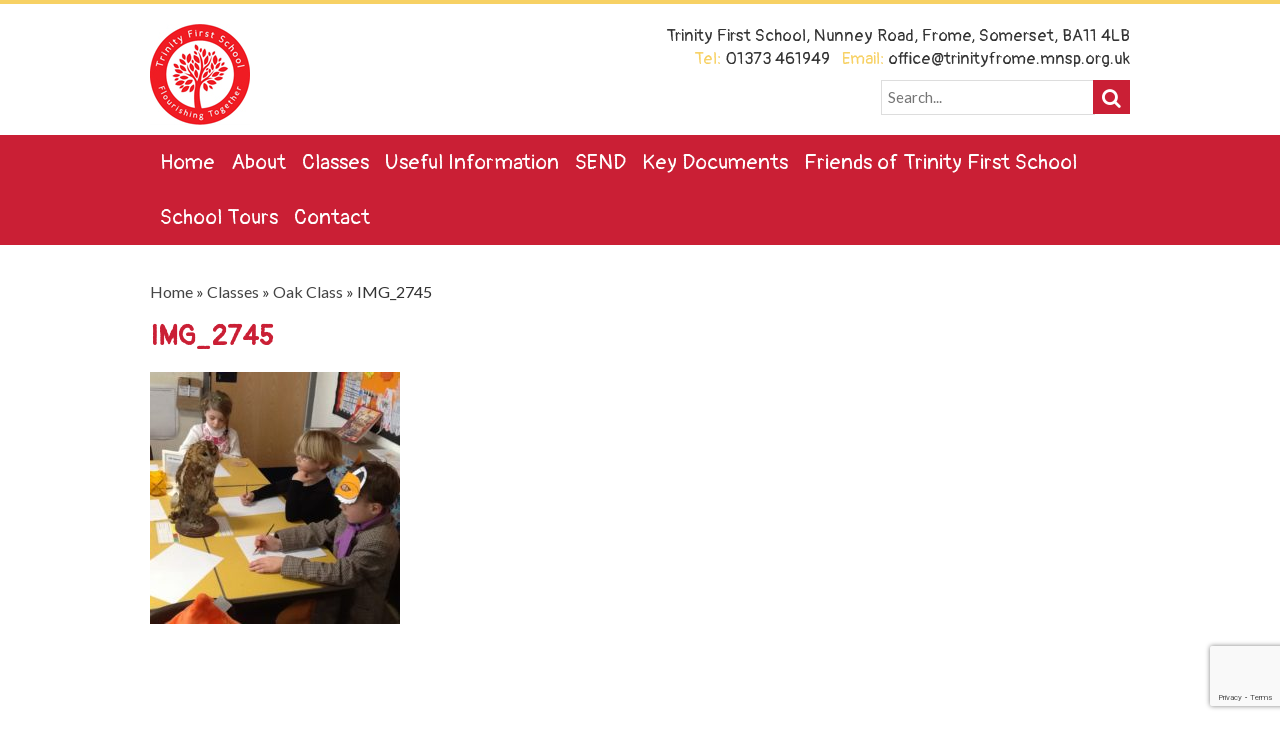

--- FILE ---
content_type: text/html; charset=UTF-8
request_url: https://trinityfirstfrome.co.uk/classes/oak-class/img_2745/
body_size: 6355
content:
<!doctype html><html lang="en-GB" class="no-js"><head><meta charset="UTF-8"><link media="all" href="https://trinityfirstfrome.co.uk/wp-content/cache/autoptimize/css/autoptimize_b81fba5c10d0abcc0c0c3efc18328f13.css" rel="stylesheet"><title>IMG_2745 - Trinity CEVC First School : Trinity CEVC First School</title><link href="https://trinityfirstfrome.co.uk/wp-content/themes/TrinityFirstSchool/img/icons/favicon.ico" rel="shortcut icon"><link href="https://trinityfirstfrome.co.uk/wp-content/themes/TrinityFirstSchool/img/icons/touch.png" rel="apple-touch-icon-precomposed"><meta http-equiv="X-UA-Compatible" content="IE=edge,chrome=1"><meta name="viewport" content="width=device-width, initial-scale=1.0"><meta name="description" content="">  <script async src="https://www.googletagmanager.com/gtag/js?id=UA-46446747-42"></script> <script>window.dataLayer = window.dataLayer || [];
  function gtag(){dataLayer.push(arguments)};
  gtag('js', new Date());

  gtag('config', 'UA-46446747-42');</script> <meta name='robots' content='index, follow, max-image-preview:large, max-snippet:-1, max-video-preview:-1' /><link rel="canonical" href="https://trinityfirstfrome.co.uk/classes/oak-class/img_2745/" /><meta property="og:locale" content="en_GB" /><meta property="og:type" content="article" /><meta property="og:title" content="IMG_2745 - Trinity CEVC First School" /><meta property="og:url" content="https://trinityfirstfrome.co.uk/classes/oak-class/img_2745/" /><meta property="og:site_name" content="Trinity CEVC First School" /><meta property="article:modified_time" content="2019-03-08T14:09:20+00:00" /><meta property="og:image" content="https://trinityfirstfrome.co.uk/classes/oak-class/img_2745" /><meta property="og:image:width" content="720" /><meta property="og:image:height" content="727" /><meta property="og:image:type" content="image/jpeg" /><meta name="twitter:card" content="summary_large_image" /> <script type="application/ld+json" class="yoast-schema-graph">{"@context":"https://schema.org","@graph":[{"@type":"WebPage","@id":"https://trinityfirstfrome.co.uk/classes/oak-class/img_2745/","url":"https://trinityfirstfrome.co.uk/classes/oak-class/img_2745/","name":"IMG_2745 - Trinity CEVC First School","isPartOf":{"@id":"https://trinityfirstfrome.co.uk/#website"},"primaryImageOfPage":{"@id":"https://trinityfirstfrome.co.uk/classes/oak-class/img_2745/#primaryimage"},"image":{"@id":"https://trinityfirstfrome.co.uk/classes/oak-class/img_2745/#primaryimage"},"thumbnailUrl":"https://trinityfirstfrome.co.uk/wp-content/uploads/2019/03/IMG_2745-e1552054109381.jpg","datePublished":"2019-03-08T14:06:58+00:00","dateModified":"2019-03-08T14:09:20+00:00","breadcrumb":{"@id":"https://trinityfirstfrome.co.uk/classes/oak-class/img_2745/#breadcrumb"},"inLanguage":"en-GB","potentialAction":[{"@type":"ReadAction","target":["https://trinityfirstfrome.co.uk/classes/oak-class/img_2745/"]}]},{"@type":"ImageObject","inLanguage":"en-GB","@id":"https://trinityfirstfrome.co.uk/classes/oak-class/img_2745/#primaryimage","url":"https://trinityfirstfrome.co.uk/wp-content/uploads/2019/03/IMG_2745-e1552054109381.jpg","contentUrl":"https://trinityfirstfrome.co.uk/wp-content/uploads/2019/03/IMG_2745-e1552054109381.jpg","width":720,"height":727},{"@type":"BreadcrumbList","@id":"https://trinityfirstfrome.co.uk/classes/oak-class/img_2745/#breadcrumb","itemListElement":[{"@type":"ListItem","position":1,"name":"Home","item":"https://trinityfirstfrome.co.uk/"},{"@type":"ListItem","position":2,"name":"Classes","item":"https://trinityfirstfrome.co.uk/classes/"},{"@type":"ListItem","position":3,"name":"Oak Class","item":"https://trinityfirstfrome.co.uk/classes/oak-class/"},{"@type":"ListItem","position":4,"name":"IMG_2745"}]},{"@type":"WebSite","@id":"https://trinityfirstfrome.co.uk/#website","url":"https://trinityfirstfrome.co.uk/","name":"Trinity CEVC First School","description":"","potentialAction":[{"@type":"SearchAction","target":{"@type":"EntryPoint","urlTemplate":"https://trinityfirstfrome.co.uk/?s={search_term_string}"},"query-input":{"@type":"PropertyValueSpecification","valueRequired":true,"valueName":"search_term_string"}}],"inLanguage":"en-GB"}]}</script> <link rel='dns-prefetch' href='//maxcdn.bootstrapcdn.com' /><link rel="alternate" title="oEmbed (JSON)" type="application/json+oembed" href="https://trinityfirstfrome.co.uk/wp-json/oembed/1.0/embed?url=https%3A%2F%2Ftrinityfirstfrome.co.uk%2Fclasses%2Foak-class%2Fimg_2745%2F" /><link rel="alternate" title="oEmbed (XML)" type="text/xml+oembed" href="https://trinityfirstfrome.co.uk/wp-json/oembed/1.0/embed?url=https%3A%2F%2Ftrinityfirstfrome.co.uk%2Fclasses%2Foak-class%2Fimg_2745%2F&#038;format=xml" /><link rel='stylesheet' id='fontawesome-css' href='https://maxcdn.bootstrapcdn.com/font-awesome/4.7.0/css/font-awesome.min.css?ver=6.9' media='all' /> <script type="text/javascript" src="https://trinityfirstfrome.co.uk/wp-content/themes/TrinityFirstSchool/js/lib/conditionizr-4.3.0.min.js?ver=4.3.0" id="conditionizr-js"></script> <script type="text/javascript" src="https://trinityfirstfrome.co.uk/wp-content/themes/TrinityFirstSchool/js/lib/modernizr-2.7.1.min.js?ver=2.7.1" id="modernizr-js"></script> <script type="text/javascript" src="https://trinityfirstfrome.co.uk/wp-includes/js/jquery/jquery.min.js?ver=3.7.1" id="jquery-core-js"></script> <script type="text/javascript" src="https://trinityfirstfrome.co.uk/wp-includes/js/jquery/jquery-migrate.min.js?ver=3.4.1" id="jquery-migrate-js"></script> <script type="text/javascript" src="https://trinityfirstfrome.co.uk/wp-content/themes/TrinityFirstSchool/js/navigation.js?ver=1.0.0" id="navigation-js"></script> <script type="text/javascript" src="https://trinityfirstfrome.co.uk/wp-content/themes/TrinityFirstSchool/js/scrollreveal.js?ver=3.3.4" id="reveal-js"></script> <script type="text/javascript" src="https://trinityfirstfrome.co.uk/wp-content/themes/TrinityFirstSchool/js/moment.min.js?ver=6.9" id="moment-js-js"></script> <script type="text/javascript" src="https://trinityfirstfrome.co.uk/wp-content/themes/TrinityFirstSchool/js/fullcalendar.js?ver=6.9" id="full-calendar-js"></script> <script type="text/javascript" src="https://trinityfirstfrome.co.uk/wp-content/themes/TrinityFirstSchool/js/featherlight.js?ver=6.9" id="featherlight-js"></script> <script type="text/javascript" src="https://trinityfirstfrome.co.uk/wp-content/themes/TrinityFirstSchool/js/sss.js?ver=6.9" id="sss-js"></script> <script type="text/javascript" id="wpgdprc-front-js-js-extra">var wpgdprcFront = {"ajaxUrl":"https://trinityfirstfrome.co.uk/wp-admin/admin-ajax.php","ajaxNonce":"04a082dbc3","ajaxArg":"security","pluginPrefix":"wpgdprc","blogId":"1","isMultiSite":"","locale":"en_GB","showSignUpModal":"","showFormModal":"","cookieName":"wpgdprc-consent","consentVersion":"","path":"/","prefix":"wpgdprc"};
//# sourceURL=wpgdprc-front-js-js-extra</script> <script type="text/javascript" src="https://trinityfirstfrome.co.uk/wp-content/plugins/wp-gdpr-compliance/Assets/js/front.min.js?ver=1764062300" id="wpgdprc-front-js-js"></script> <link rel="https://api.w.org/" href="https://trinityfirstfrome.co.uk/wp-json/" /><link rel="alternate" title="JSON" type="application/json" href="https://trinityfirstfrome.co.uk/wp-json/wp/v2/media/2057" /><link rel="icon" href="https://trinityfirstfrome.co.uk/wp-content/uploads/2019/05/cropped-School-Logo-32x32.jpg" sizes="32x32" /><link rel="icon" href="https://trinityfirstfrome.co.uk/wp-content/uploads/2019/05/cropped-School-Logo-192x192.jpg" sizes="192x192" /><link rel="apple-touch-icon" href="https://trinityfirstfrome.co.uk/wp-content/uploads/2019/05/cropped-School-Logo-180x180.jpg" /><meta name="msapplication-TileImage" content="https://trinityfirstfrome.co.uk/wp-content/uploads/2019/05/cropped-School-Logo-270x270.jpg" /> <script>// conditionizr.com
        // configure environment tests
        conditionizr.config({
            assets: 'https://trinityfirstfrome.co.uk/wp-content/themes/TrinityFirstSchool',
            tests: {}
        });</script> </head><body class="attachment wp-singular attachment-template-default attachmentid-2057 attachment-jpeg wp-theme-TrinityFirstSchool img_2745"><div id="sideNavigation" class="sideNavigation"> <a href="javascript:void(0)" class="closebtn" onclick="closeNav()">&times;</a><ul id="menu-main-nav" class="menu"><li id="menu-item-50" class="menu-item menu-item-type-post_type menu-item-object-page menu-item-home menu-item-50"><a href="https://trinityfirstfrome.co.uk/">Home</a></li><li id="menu-item-51" class="menu-item menu-item-type-post_type menu-item-object-page menu-item-has-children menu-item-51"><a href="https://trinityfirstfrome.co.uk/about/">About</a><ul class="sub-menu"><li id="menu-item-68" class="menu-item menu-item-type-post_type menu-item-object-page menu-item-68"><a href="https://trinityfirstfrome.co.uk/about/prospectus/">Prospectus</a></li><li id="menu-item-55" class="menu-item menu-item-type-post_type menu-item-object-page menu-item-55"><a href="https://trinityfirstfrome.co.uk/about/heads-greeting/">Head’s Greeting</a></li><li id="menu-item-342" class="menu-item menu-item-type-post_type menu-item-object-page menu-item-342"><a href="https://trinityfirstfrome.co.uk/about/heads-update/">Head’s Update</a></li><li id="menu-item-54" class="menu-item menu-item-type-post_type menu-item-object-page menu-item-54"><a href="https://trinityfirstfrome.co.uk/about/staff/">Staff</a></li><li id="menu-item-52" class="menu-item menu-item-type-post_type menu-item-object-page menu-item-52"><a href="https://trinityfirstfrome.co.uk/about/governors/">Governors</a></li><li id="menu-item-53" class="menu-item menu-item-type-post_type menu-item-object-page menu-item-has-children menu-item-53"><a href="https://trinityfirstfrome.co.uk/about/safeguarding/">Safeguarding</a><ul class="sub-menu"><li id="menu-item-2053" class="menu-item menu-item-type-post_type menu-item-object-page menu-item-2053"><a href="https://trinityfirstfrome.co.uk/online-safety/">Online Safety</a></li></ul></li><li id="menu-item-1729" class="menu-item menu-item-type-post_type menu-item-object-page menu-item-has-children menu-item-1729"><a href="https://trinityfirstfrome.co.uk/pupil-voice/">Pupil Voice</a><ul class="sub-menu"><li id="menu-item-1735" class="menu-item menu-item-type-post_type menu-item-object-page menu-item-1735"><a href="https://trinityfirstfrome.co.uk/1730-2/">Student Council</a></li></ul></li></ul></li><li id="menu-item-106" class="menu-item menu-item-type-post_type menu-item-object-page menu-item-has-children menu-item-106"><a href="https://trinityfirstfrome.co.uk/classes/">Classes</a><ul class="sub-menu"><li id="menu-item-115" class="menu-item menu-item-type-post_type menu-item-object-page menu-item-115"><a href="https://trinityfirstfrome.co.uk/classes/reception-rainbow-sunshine/">Reception (Rainbow &#038; Sunshine)</a></li><li id="menu-item-112" class="menu-item menu-item-type-post_type menu-item-object-page menu-item-112"><a href="https://trinityfirstfrome.co.uk/classes/oak-class/">Oak Class</a></li><li id="menu-item-111" class="menu-item menu-item-type-post_type menu-item-object-page menu-item-111"><a href="https://trinityfirstfrome.co.uk/classes/maple-class/">Maple Class</a></li><li id="menu-item-110" class="menu-item menu-item-type-post_type menu-item-object-page menu-item-110"><a href="https://trinityfirstfrome.co.uk/classes/chestnut-class/">Chestnut Class</a></li><li id="menu-item-114" class="menu-item menu-item-type-post_type menu-item-object-page menu-item-114"><a href="https://trinityfirstfrome.co.uk/classes/beech-class/">Beech Class</a></li><li id="menu-item-109" class="menu-item menu-item-type-post_type menu-item-object-page menu-item-109"><a href="https://trinityfirstfrome.co.uk/classes/willow-class/">Willow Class</a></li><li id="menu-item-107" class="menu-item menu-item-type-post_type menu-item-object-page menu-item-107"><a href="https://trinityfirstfrome.co.uk/classes/hazel-class/">Hazel Class</a></li><li id="menu-item-108" class="menu-item menu-item-type-post_type menu-item-object-page menu-item-108"><a href="https://trinityfirstfrome.co.uk/classes/sycamore-class/">Sycamore Class</a></li><li id="menu-item-113" class="menu-item menu-item-type-post_type menu-item-object-page menu-item-113"><a href="https://trinityfirstfrome.co.uk/classes/pine-class/">Pine Class</a></li></ul></li><li id="menu-item-124" class="menu-item menu-item-type-post_type menu-item-object-page menu-item-has-children menu-item-124"><a href="https://trinityfirstfrome.co.uk/useful-information/">Useful Information</a><ul class="sub-menu"><li id="menu-item-4194" class="menu-item menu-item-type-post_type menu-item-object-page menu-item-4194"><a href="https://trinityfirstfrome.co.uk/useful-information/art-gallery/">Art Gallery</a></li><li id="menu-item-125" class="menu-item menu-item-type-post_type menu-item-object-page menu-item-125"><a href="https://trinityfirstfrome.co.uk/useful-information/clubs/">Clubs</a></li><li id="menu-item-496" class="menu-item menu-item-type-post_type menu-item-object-page menu-item-496"><a href="https://trinityfirstfrome.co.uk/useful-information/curriculum/">Curriculum</a></li><li id="menu-item-338" class="menu-item menu-item-type-post_type menu-item-object-page menu-item-338"><a href="https://trinityfirstfrome.co.uk/useful-information/hot-lunches/">Lunches</a></li><li id="menu-item-126" class="menu-item menu-item-type-post_type menu-item-object-page menu-item-126"><a href="https://trinityfirstfrome.co.uk/useful-information/wraparound-care/">Wraparound Care</a></li><li id="menu-item-495" class="menu-item menu-item-type-post_type menu-item-object-page menu-item-495"><a href="https://trinityfirstfrome.co.uk/useful-information/news/">News</a></li><li id="menu-item-129" class="menu-item menu-item-type-post_type menu-item-object-page menu-item-129"><a href="https://trinityfirstfrome.co.uk/useful-information/newsletters/">Newsletters</a></li><li id="menu-item-337" class="menu-item menu-item-type-post_type menu-item-object-page menu-item-337"><a href="https://trinityfirstfrome.co.uk/useful-information/our-school-day/">Our School Day</a></li><li id="menu-item-647" class="menu-item menu-item-type-post_type menu-item-object-page menu-item-647"><a href="https://trinityfirstfrome.co.uk/useful-information/term-dates/">Term Dates</a></li><li id="menu-item-336" class="menu-item menu-item-type-post_type menu-item-object-page menu-item-336"><a href="https://trinityfirstfrome.co.uk/useful-information/uniform/">Uniform</a></li><li id="menu-item-80" class="menu-item menu-item-type-post_type menu-item-object-page menu-item-80"><a href="https://trinityfirstfrome.co.uk/calendar/">Calendar</a></li><li id="menu-item-1751" class="menu-item menu-item-type-post_type menu-item-object-page menu-item-1751"><a href="https://trinityfirstfrome.co.uk/supporting-your-child/">Supporting Your Child</a></li><li id="menu-item-1801" class="menu-item menu-item-type-post_type menu-item-object-page menu-item-1801"><a href="https://trinityfirstfrome.co.uk/staff-vacancies/">Staff Vacancies</a></li></ul></li><li id="menu-item-79" class="menu-item menu-item-type-post_type menu-item-object-page menu-item-has-children menu-item-79"><a href="https://trinityfirstfrome.co.uk/send/">SEND</a><ul class="sub-menu"><li id="menu-item-364" class="menu-item menu-item-type-post_type menu-item-object-page menu-item-364"><a href="https://trinityfirstfrome.co.uk/send/trinity-school-send-offer/">Trinity School SEND Offer</a></li><li id="menu-item-363" class="menu-item menu-item-type-post_type menu-item-object-page menu-item-363"><a href="https://trinityfirstfrome.co.uk/send/send-policies/">SEND Policies</a></li><li id="menu-item-362" class="menu-item menu-item-type-post_type menu-item-object-page menu-item-362"><a href="https://trinityfirstfrome.co.uk/send/send-updates/">SEND Updates</a></li></ul></li><li id="menu-item-58" class="menu-item menu-item-type-post_type menu-item-object-page menu-item-has-children menu-item-58"><a href="https://trinityfirstfrome.co.uk/key-documents/">Key Documents</a><ul class="sub-menu"><li id="menu-item-59" class="menu-item menu-item-type-post_type menu-item-object-page menu-item-59"><a href="https://trinityfirstfrome.co.uk/key-documents/admissions-arrangements/">Admissions Arrangements</a></li><li id="menu-item-380" class="menu-item menu-item-type-post_type menu-item-object-page menu-item-380"><a href="https://trinityfirstfrome.co.uk/key-documents/policies/">Policies</a></li><li id="menu-item-60" class="menu-item menu-item-type-post_type menu-item-object-page menu-item-60"><a href="https://trinityfirstfrome.co.uk/key-documents/reports/">Reports</a></li></ul></li><li id="menu-item-83" class="menu-item menu-item-type-post_type menu-item-object-page menu-item-has-children menu-item-83"><a href="https://trinityfirstfrome.co.uk/tsa/">Friends of Trinity First School</a><ul class="sub-menu"><li id="menu-item-295" class="menu-item menu-item-type-post_type menu-item-object-page menu-item-295"><a href="https://trinityfirstfrome.co.uk/tsa/">Friends of Trinity First School</a></li><li id="menu-item-293" class="menu-item menu-item-type-post_type menu-item-object-page menu-item-293"><a href="https://trinityfirstfrome.co.uk/tsa/committee-members/">Committee Members</a></li></ul></li><li id="menu-item-5058" class="menu-item menu-item-type-post_type menu-item-object-page menu-item-5058"><a href="https://trinityfirstfrome.co.uk/about/school-tours/">School Tours</a></li><li id="menu-item-78" class="menu-item menu-item-type-post_type menu-item-object-page menu-item-78"><a href="https://trinityfirstfrome.co.uk/contact/">Contact</a></li></ul></div><div id="mainContent" class="wrapper"><div id="slideoutOverlay"></div><div class="topMobileBar clear"> <span class="menuToggle" onclick="openNav()"><i class="fa fa-bars" aria-hidden="true"></i></span><ul class="mobileIcons"><li><a href="TEL:01373-461949"><i class="fa fa-phone" aria-hidden="true"></i></a></li><li><a href="#"><i class="fa fa-envelope" aria-hidden="true"></i></a></li><li><a href="#"><i class="fa fa-map-marker" aria-hidden="true"></i></a></li></ul></div><header class="header clear " role="banner"><div class="container"><div class="logo"> <a href="https://trinityfirstfrome.co.uk"> <img src="https://trinityfirstfrome.co.uk/wp-content/themes/TrinityFirstSchool/img/Trinity-Logo-2018.jpg" alt="Trinity First School" class="logo-img"> </a></div><div class="headerDetails"><p>Trinity First School, Nunney Road, Frome, Somerset, BA11 4LB<br> <span>Tel:</span> 01373 461949 &nbsp; <span>Email:</span> office@trinityfrome.mnsp.org.uk</p><form class="searchForm" method="get" action="https://trinityfirstfrome.co.uk" role="search"> <input class="search-input" type="search" name="s" placeholder="Search..."> <button class="search-submit" type="submit" role="button"><i class="fa fa-search" aria-hidden="true"></i></button></form></div></div><nav class="desktopNavigation" role="navigation" id="desktopNavigation"><ul id="menu-main-nav-1" class="menu"><li class="menu-item menu-item-type-post_type menu-item-object-page menu-item-home menu-item-50"><a href="https://trinityfirstfrome.co.uk/">Home</a></li><li class="menu-item menu-item-type-post_type menu-item-object-page menu-item-has-children menu-item-51"><a href="https://trinityfirstfrome.co.uk/about/">About</a><ul class="sub-menu"><li class="menu-item menu-item-type-post_type menu-item-object-page menu-item-68"><a href="https://trinityfirstfrome.co.uk/about/prospectus/">Prospectus</a></li><li class="menu-item menu-item-type-post_type menu-item-object-page menu-item-55"><a href="https://trinityfirstfrome.co.uk/about/heads-greeting/">Head’s Greeting</a></li><li class="menu-item menu-item-type-post_type menu-item-object-page menu-item-342"><a href="https://trinityfirstfrome.co.uk/about/heads-update/">Head’s Update</a></li><li class="menu-item menu-item-type-post_type menu-item-object-page menu-item-54"><a href="https://trinityfirstfrome.co.uk/about/staff/">Staff</a></li><li class="menu-item menu-item-type-post_type menu-item-object-page menu-item-52"><a href="https://trinityfirstfrome.co.uk/about/governors/">Governors</a></li><li class="menu-item menu-item-type-post_type menu-item-object-page menu-item-has-children menu-item-53"><a href="https://trinityfirstfrome.co.uk/about/safeguarding/">Safeguarding</a><ul class="sub-menu"><li class="menu-item menu-item-type-post_type menu-item-object-page menu-item-2053"><a href="https://trinityfirstfrome.co.uk/online-safety/">Online Safety</a></li></ul></li><li class="menu-item menu-item-type-post_type menu-item-object-page menu-item-has-children menu-item-1729"><a href="https://trinityfirstfrome.co.uk/pupil-voice/">Pupil Voice</a><ul class="sub-menu"><li class="menu-item menu-item-type-post_type menu-item-object-page menu-item-1735"><a href="https://trinityfirstfrome.co.uk/1730-2/">Student Council</a></li></ul></li></ul></li><li class="menu-item menu-item-type-post_type menu-item-object-page menu-item-has-children menu-item-106"><a href="https://trinityfirstfrome.co.uk/classes/">Classes</a><ul class="sub-menu"><li class="menu-item menu-item-type-post_type menu-item-object-page menu-item-115"><a href="https://trinityfirstfrome.co.uk/classes/reception-rainbow-sunshine/">Reception (Rainbow &#038; Sunshine)</a></li><li class="menu-item menu-item-type-post_type menu-item-object-page menu-item-112"><a href="https://trinityfirstfrome.co.uk/classes/oak-class/">Oak Class</a></li><li class="menu-item menu-item-type-post_type menu-item-object-page menu-item-111"><a href="https://trinityfirstfrome.co.uk/classes/maple-class/">Maple Class</a></li><li class="menu-item menu-item-type-post_type menu-item-object-page menu-item-110"><a href="https://trinityfirstfrome.co.uk/classes/chestnut-class/">Chestnut Class</a></li><li class="menu-item menu-item-type-post_type menu-item-object-page menu-item-114"><a href="https://trinityfirstfrome.co.uk/classes/beech-class/">Beech Class</a></li><li class="menu-item menu-item-type-post_type menu-item-object-page menu-item-109"><a href="https://trinityfirstfrome.co.uk/classes/willow-class/">Willow Class</a></li><li class="menu-item menu-item-type-post_type menu-item-object-page menu-item-107"><a href="https://trinityfirstfrome.co.uk/classes/hazel-class/">Hazel Class</a></li><li class="menu-item menu-item-type-post_type menu-item-object-page menu-item-108"><a href="https://trinityfirstfrome.co.uk/classes/sycamore-class/">Sycamore Class</a></li><li class="menu-item menu-item-type-post_type menu-item-object-page menu-item-113"><a href="https://trinityfirstfrome.co.uk/classes/pine-class/">Pine Class</a></li></ul></li><li class="menu-item menu-item-type-post_type menu-item-object-page menu-item-has-children menu-item-124"><a href="https://trinityfirstfrome.co.uk/useful-information/">Useful Information</a><ul class="sub-menu"><li class="menu-item menu-item-type-post_type menu-item-object-page menu-item-4194"><a href="https://trinityfirstfrome.co.uk/useful-information/art-gallery/">Art Gallery</a></li><li class="menu-item menu-item-type-post_type menu-item-object-page menu-item-125"><a href="https://trinityfirstfrome.co.uk/useful-information/clubs/">Clubs</a></li><li class="menu-item menu-item-type-post_type menu-item-object-page menu-item-496"><a href="https://trinityfirstfrome.co.uk/useful-information/curriculum/">Curriculum</a></li><li class="menu-item menu-item-type-post_type menu-item-object-page menu-item-338"><a href="https://trinityfirstfrome.co.uk/useful-information/hot-lunches/">Lunches</a></li><li class="menu-item menu-item-type-post_type menu-item-object-page menu-item-126"><a href="https://trinityfirstfrome.co.uk/useful-information/wraparound-care/">Wraparound Care</a></li><li class="menu-item menu-item-type-post_type menu-item-object-page menu-item-495"><a href="https://trinityfirstfrome.co.uk/useful-information/news/">News</a></li><li class="menu-item menu-item-type-post_type menu-item-object-page menu-item-129"><a href="https://trinityfirstfrome.co.uk/useful-information/newsletters/">Newsletters</a></li><li class="menu-item menu-item-type-post_type menu-item-object-page menu-item-337"><a href="https://trinityfirstfrome.co.uk/useful-information/our-school-day/">Our School Day</a></li><li class="menu-item menu-item-type-post_type menu-item-object-page menu-item-647"><a href="https://trinityfirstfrome.co.uk/useful-information/term-dates/">Term Dates</a></li><li class="menu-item menu-item-type-post_type menu-item-object-page menu-item-336"><a href="https://trinityfirstfrome.co.uk/useful-information/uniform/">Uniform</a></li><li class="menu-item menu-item-type-post_type menu-item-object-page menu-item-80"><a href="https://trinityfirstfrome.co.uk/calendar/">Calendar</a></li><li class="menu-item menu-item-type-post_type menu-item-object-page menu-item-1751"><a href="https://trinityfirstfrome.co.uk/supporting-your-child/">Supporting Your Child</a></li><li class="menu-item menu-item-type-post_type menu-item-object-page menu-item-1801"><a href="https://trinityfirstfrome.co.uk/staff-vacancies/">Staff Vacancies</a></li></ul></li><li class="menu-item menu-item-type-post_type menu-item-object-page menu-item-has-children menu-item-79"><a href="https://trinityfirstfrome.co.uk/send/">SEND</a><ul class="sub-menu"><li class="menu-item menu-item-type-post_type menu-item-object-page menu-item-364"><a href="https://trinityfirstfrome.co.uk/send/trinity-school-send-offer/">Trinity School SEND Offer</a></li><li class="menu-item menu-item-type-post_type menu-item-object-page menu-item-363"><a href="https://trinityfirstfrome.co.uk/send/send-policies/">SEND Policies</a></li><li class="menu-item menu-item-type-post_type menu-item-object-page menu-item-362"><a href="https://trinityfirstfrome.co.uk/send/send-updates/">SEND Updates</a></li></ul></li><li class="menu-item menu-item-type-post_type menu-item-object-page menu-item-has-children menu-item-58"><a href="https://trinityfirstfrome.co.uk/key-documents/">Key Documents</a><ul class="sub-menu"><li class="menu-item menu-item-type-post_type menu-item-object-page menu-item-59"><a href="https://trinityfirstfrome.co.uk/key-documents/admissions-arrangements/">Admissions Arrangements</a></li><li class="menu-item menu-item-type-post_type menu-item-object-page menu-item-380"><a href="https://trinityfirstfrome.co.uk/key-documents/policies/">Policies</a></li><li class="menu-item menu-item-type-post_type menu-item-object-page menu-item-60"><a href="https://trinityfirstfrome.co.uk/key-documents/reports/">Reports</a></li></ul></li><li class="menu-item menu-item-type-post_type menu-item-object-page menu-item-has-children menu-item-83"><a href="https://trinityfirstfrome.co.uk/tsa/">Friends of Trinity First School</a><ul class="sub-menu"><li class="menu-item menu-item-type-post_type menu-item-object-page menu-item-295"><a href="https://trinityfirstfrome.co.uk/tsa/">Friends of Trinity First School</a></li><li class="menu-item menu-item-type-post_type menu-item-object-page menu-item-293"><a href="https://trinityfirstfrome.co.uk/tsa/committee-members/">Committee Members</a></li></ul></li><li class="menu-item menu-item-type-post_type menu-item-object-page menu-item-5058"><a href="https://trinityfirstfrome.co.uk/about/school-tours/">School Tours</a></li><li class="menu-item menu-item-type-post_type menu-item-object-page menu-item-78"><a href="https://trinityfirstfrome.co.uk/contact/">Contact</a></li></ul></nav></header><div class="pageWrapper"><div class="container"><div class="pageContent"><p id="breadcrumbs"><span><span><a href="https://trinityfirstfrome.co.uk/">Home</a></span> » <span><a href="https://trinityfirstfrome.co.uk/classes/">Classes</a></span> » <span><a href="https://trinityfirstfrome.co.uk/classes/oak-class/">Oak Class</a></span> » <span class="breadcrumb_last" aria-current="page">IMG_2745</span></span></p><h1>IMG_2745</h1><p class="attachment"><a href='https://trinityfirstfrome.co.uk/wp-content/uploads/2019/03/IMG_2745-e1552054109381.jpg'><img fetchpriority="high" decoding="async" width="250" height="252" src="https://trinityfirstfrome.co.uk/wp-content/uploads/2019/03/IMG_2745-e1552054109381-250x252.jpg" class="attachment-medium size-medium" alt="" srcset="https://trinityfirstfrome.co.uk/wp-content/uploads/2019/03/IMG_2745-e1552054109381-250x252.jpg 250w, https://trinityfirstfrome.co.uk/wp-content/uploads/2019/03/IMG_2745-e1552054109381-150x150.jpg 150w, https://trinityfirstfrome.co.uk/wp-content/uploads/2019/03/IMG_2745-e1552054109381-700x707.jpg 700w, https://trinityfirstfrome.co.uk/wp-content/uploads/2019/03/IMG_2745-e1552054109381-120x121.jpg 120w, https://trinityfirstfrome.co.uk/wp-content/uploads/2019/03/IMG_2745-e1552054109381.jpg 720w" sizes="(max-width: 250px) 100vw, 250px" /></a></p> <br/> <br class="clear"></div><aside class="sidebar" role="complementary"></div></aside></div></div><div class="footerCharacters reveal"><div class="container"> <img src="https://trinityfirstfrome.co.uk/wp-content/themes/TrinityFirstSchool/img/Trinity-Characters.png" /></div></div><footer class="footer reveal" role="contentinfo"><div class="container"><div class="footerContact"><div><h4>Get In Touch</h4><p>Office Manager &amp; Clerk to Governors: Jane Rose</p><p>Trinity First School, Nunney Road, Frome, Somerset, BA11 4LB<br /> Tel: <a href="tel:01373 461949">01373 461949</a><br /> Email: <a href="office@trinityfrome.mnsp.org.uk" target="_blank" rel="noopener">office@trinityfrome.mnsp.org.uk</a></p><p>&nbsp;</p></div></div></div></footer><div class="bottomBar reveal"><div class="container"><p class="copyright">&copy; 2026 Copyright Trinity CEVC First School</p><a href="https://www.schoolfront.co.uk" target="_blank" class="futurform" class="Website design by Schoolfront" rel="nofollow"><img src="https://trinityfirstfrome.co.uk/wp-content/themes/TrinityFirstSchool/img/schoolfront-white.png" alt="Website design by Schoolfront" class="img-fluid" /></a></div></div></div>  <script type="speculationrules">{"prefetch":[{"source":"document","where":{"and":[{"href_matches":"/*"},{"not":{"href_matches":["/wp-*.php","/wp-admin/*","/wp-content/uploads/*","/wp-content/*","/wp-content/plugins/*","/wp-content/themes/TrinityFirstSchool/*","/*\\?(.+)"]}},{"not":{"selector_matches":"a[rel~=\"nofollow\"]"}},{"not":{"selector_matches":".no-prefetch, .no-prefetch a"}}]},"eagerness":"conservative"}]}</script> <script type="text/javascript" src="https://trinityfirstfrome.co.uk/wp-includes/js/comment-reply.min.js?ver=6.9" id="comment-reply-js" async="async" data-wp-strategy="async" fetchpriority="low"></script> <script type="text/javascript" src="https://trinityfirstfrome.co.uk/wp-includes/js/dist/hooks.min.js?ver=dd5603f07f9220ed27f1" id="wp-hooks-js"></script> <script type="text/javascript" src="https://trinityfirstfrome.co.uk/wp-includes/js/dist/i18n.min.js?ver=c26c3dc7bed366793375" id="wp-i18n-js"></script> <script type="text/javascript" id="wp-i18n-js-after">wp.i18n.setLocaleData( { 'text direction\u0004ltr': [ 'ltr' ] } );
//# sourceURL=wp-i18n-js-after</script> <script type="text/javascript" src="https://trinityfirstfrome.co.uk/wp-content/plugins/contact-form-7/includes/swv/js/index.js?ver=6.1.4" id="swv-js"></script> <script type="text/javascript" id="contact-form-7-js-before">var wpcf7 = {
    "api": {
        "root": "https:\/\/trinityfirstfrome.co.uk\/wp-json\/",
        "namespace": "contact-form-7\/v1"
    }
};
//# sourceURL=contact-form-7-js-before</script> <script type="text/javascript" src="https://trinityfirstfrome.co.uk/wp-content/plugins/contact-form-7/includes/js/index.js?ver=6.1.4" id="contact-form-7-js"></script> <script type="text/javascript" src="https://www.google.com/recaptcha/api.js?render=6Lc3lrsUAAAAAPCHz2oWMtdmealU_HN1tkmleGz3&amp;ver=3.0" id="google-recaptcha-js"></script> <script type="text/javascript" src="https://trinityfirstfrome.co.uk/wp-includes/js/dist/vendor/wp-polyfill.min.js?ver=3.15.0" id="wp-polyfill-js"></script> <script type="text/javascript" id="wpcf7-recaptcha-js-before">var wpcf7_recaptcha = {
    "sitekey": "6Lc3lrsUAAAAAPCHz2oWMtdmealU_HN1tkmleGz3",
    "actions": {
        "homepage": "homepage",
        "contactform": "contactform"
    }
};
//# sourceURL=wpcf7-recaptcha-js-before</script> <script type="text/javascript" src="https://trinityfirstfrome.co.uk/wp-content/plugins/contact-form-7/modules/recaptcha/index.js?ver=6.1.4" id="wpcf7-recaptcha-js"></script> <script id="wp-emoji-settings" type="application/json">{"baseUrl":"https://s.w.org/images/core/emoji/17.0.2/72x72/","ext":".png","svgUrl":"https://s.w.org/images/core/emoji/17.0.2/svg/","svgExt":".svg","source":{"concatemoji":"https://trinityfirstfrome.co.uk/wp-includes/js/wp-emoji-release.min.js?ver=6.9"}}</script> <script type="module">/*! This file is auto-generated */
const a=JSON.parse(document.getElementById("wp-emoji-settings").textContent),o=(window._wpemojiSettings=a,"wpEmojiSettingsSupports"),s=["flag","emoji"];function i(e){try{var t={supportTests:e,timestamp:(new Date).valueOf()};sessionStorage.setItem(o,JSON.stringify(t))}catch(e){}}function c(e,t,n){e.clearRect(0,0,e.canvas.width,e.canvas.height),e.fillText(t,0,0);t=new Uint32Array(e.getImageData(0,0,e.canvas.width,e.canvas.height).data);e.clearRect(0,0,e.canvas.width,e.canvas.height),e.fillText(n,0,0);const a=new Uint32Array(e.getImageData(0,0,e.canvas.width,e.canvas.height).data);return t.every((e,t)=>e===a[t])}function p(e,t){e.clearRect(0,0,e.canvas.width,e.canvas.height),e.fillText(t,0,0);var n=e.getImageData(16,16,1,1);for(let e=0;e<n.data.length;e++)if(0!==n.data[e])return!1;return!0}function u(e,t,n,a){switch(t){case"flag":return n(e,"\ud83c\udff3\ufe0f\u200d\u26a7\ufe0f","\ud83c\udff3\ufe0f\u200b\u26a7\ufe0f")?!1:!n(e,"\ud83c\udde8\ud83c\uddf6","\ud83c\udde8\u200b\ud83c\uddf6")&&!n(e,"\ud83c\udff4\udb40\udc67\udb40\udc62\udb40\udc65\udb40\udc6e\udb40\udc67\udb40\udc7f","\ud83c\udff4\u200b\udb40\udc67\u200b\udb40\udc62\u200b\udb40\udc65\u200b\udb40\udc6e\u200b\udb40\udc67\u200b\udb40\udc7f");case"emoji":return!a(e,"\ud83e\u1fac8")}return!1}function f(e,t,n,a){let r;const o=(r="undefined"!=typeof WorkerGlobalScope&&self instanceof WorkerGlobalScope?new OffscreenCanvas(300,150):document.createElement("canvas")).getContext("2d",{willReadFrequently:!0}),s=(o.textBaseline="top",o.font="600 32px Arial",{});return e.forEach(e=>{s[e]=t(o,e,n,a)}),s}function r(e){var t=document.createElement("script");t.src=e,t.defer=!0,document.head.appendChild(t)}a.supports={everything:!0,everythingExceptFlag:!0},new Promise(t=>{let n=function(){try{var e=JSON.parse(sessionStorage.getItem(o));if("object"==typeof e&&"number"==typeof e.timestamp&&(new Date).valueOf()<e.timestamp+604800&&"object"==typeof e.supportTests)return e.supportTests}catch(e){}return null}();if(!n){if("undefined"!=typeof Worker&&"undefined"!=typeof OffscreenCanvas&&"undefined"!=typeof URL&&URL.createObjectURL&&"undefined"!=typeof Blob)try{var e="postMessage("+f.toString()+"("+[JSON.stringify(s),u.toString(),c.toString(),p.toString()].join(",")+"));",a=new Blob([e],{type:"text/javascript"});const r=new Worker(URL.createObjectURL(a),{name:"wpTestEmojiSupports"});return void(r.onmessage=e=>{i(n=e.data),r.terminate(),t(n)})}catch(e){}i(n=f(s,u,c,p))}t(n)}).then(e=>{for(const n in e)a.supports[n]=e[n],a.supports.everything=a.supports.everything&&a.supports[n],"flag"!==n&&(a.supports.everythingExceptFlag=a.supports.everythingExceptFlag&&a.supports[n]);var t;a.supports.everythingExceptFlag=a.supports.everythingExceptFlag&&!a.supports.flag,a.supports.everything||((t=a.source||{}).concatemoji?r(t.concatemoji):t.wpemoji&&t.twemoji&&(r(t.twemoji),r(t.wpemoji)))});
//# sourceURL=https://trinityfirstfrome.co.uk/wp-includes/js/wp-emoji-loader.min.js</script> <script>jQuery('.slider').sss({
    slideShow : true, // Set to false to prevent SSS from automatically animating.startOn : 0, // Slide to display first. Uses array notation (0 = first slide).transition : 400, // Length (in milliseconds) of the fade transition.speed : 3500, // Slideshow speed in milliseconds.showNav : true // Set to false to hide navigation arrows.
});
// JavaScript
window.sr = ScrollReveal();
sr.reveal('.reveal', {
	duration: 400,
	showNav : true
 });</script> </body></html>

--- FILE ---
content_type: text/html; charset=utf-8
request_url: https://www.google.com/recaptcha/api2/anchor?ar=1&k=6Lc3lrsUAAAAAPCHz2oWMtdmealU_HN1tkmleGz3&co=aHR0cHM6Ly90cmluaXR5Zmlyc3Rmcm9tZS5jby51azo0NDM.&hl=en&v=PoyoqOPhxBO7pBk68S4YbpHZ&size=invisible&anchor-ms=20000&execute-ms=30000&cb=i2uhc9y2v814
body_size: 48719
content:
<!DOCTYPE HTML><html dir="ltr" lang="en"><head><meta http-equiv="Content-Type" content="text/html; charset=UTF-8">
<meta http-equiv="X-UA-Compatible" content="IE=edge">
<title>reCAPTCHA</title>
<style type="text/css">
/* cyrillic-ext */
@font-face {
  font-family: 'Roboto';
  font-style: normal;
  font-weight: 400;
  font-stretch: 100%;
  src: url(//fonts.gstatic.com/s/roboto/v48/KFO7CnqEu92Fr1ME7kSn66aGLdTylUAMa3GUBHMdazTgWw.woff2) format('woff2');
  unicode-range: U+0460-052F, U+1C80-1C8A, U+20B4, U+2DE0-2DFF, U+A640-A69F, U+FE2E-FE2F;
}
/* cyrillic */
@font-face {
  font-family: 'Roboto';
  font-style: normal;
  font-weight: 400;
  font-stretch: 100%;
  src: url(//fonts.gstatic.com/s/roboto/v48/KFO7CnqEu92Fr1ME7kSn66aGLdTylUAMa3iUBHMdazTgWw.woff2) format('woff2');
  unicode-range: U+0301, U+0400-045F, U+0490-0491, U+04B0-04B1, U+2116;
}
/* greek-ext */
@font-face {
  font-family: 'Roboto';
  font-style: normal;
  font-weight: 400;
  font-stretch: 100%;
  src: url(//fonts.gstatic.com/s/roboto/v48/KFO7CnqEu92Fr1ME7kSn66aGLdTylUAMa3CUBHMdazTgWw.woff2) format('woff2');
  unicode-range: U+1F00-1FFF;
}
/* greek */
@font-face {
  font-family: 'Roboto';
  font-style: normal;
  font-weight: 400;
  font-stretch: 100%;
  src: url(//fonts.gstatic.com/s/roboto/v48/KFO7CnqEu92Fr1ME7kSn66aGLdTylUAMa3-UBHMdazTgWw.woff2) format('woff2');
  unicode-range: U+0370-0377, U+037A-037F, U+0384-038A, U+038C, U+038E-03A1, U+03A3-03FF;
}
/* math */
@font-face {
  font-family: 'Roboto';
  font-style: normal;
  font-weight: 400;
  font-stretch: 100%;
  src: url(//fonts.gstatic.com/s/roboto/v48/KFO7CnqEu92Fr1ME7kSn66aGLdTylUAMawCUBHMdazTgWw.woff2) format('woff2');
  unicode-range: U+0302-0303, U+0305, U+0307-0308, U+0310, U+0312, U+0315, U+031A, U+0326-0327, U+032C, U+032F-0330, U+0332-0333, U+0338, U+033A, U+0346, U+034D, U+0391-03A1, U+03A3-03A9, U+03B1-03C9, U+03D1, U+03D5-03D6, U+03F0-03F1, U+03F4-03F5, U+2016-2017, U+2034-2038, U+203C, U+2040, U+2043, U+2047, U+2050, U+2057, U+205F, U+2070-2071, U+2074-208E, U+2090-209C, U+20D0-20DC, U+20E1, U+20E5-20EF, U+2100-2112, U+2114-2115, U+2117-2121, U+2123-214F, U+2190, U+2192, U+2194-21AE, U+21B0-21E5, U+21F1-21F2, U+21F4-2211, U+2213-2214, U+2216-22FF, U+2308-230B, U+2310, U+2319, U+231C-2321, U+2336-237A, U+237C, U+2395, U+239B-23B7, U+23D0, U+23DC-23E1, U+2474-2475, U+25AF, U+25B3, U+25B7, U+25BD, U+25C1, U+25CA, U+25CC, U+25FB, U+266D-266F, U+27C0-27FF, U+2900-2AFF, U+2B0E-2B11, U+2B30-2B4C, U+2BFE, U+3030, U+FF5B, U+FF5D, U+1D400-1D7FF, U+1EE00-1EEFF;
}
/* symbols */
@font-face {
  font-family: 'Roboto';
  font-style: normal;
  font-weight: 400;
  font-stretch: 100%;
  src: url(//fonts.gstatic.com/s/roboto/v48/KFO7CnqEu92Fr1ME7kSn66aGLdTylUAMaxKUBHMdazTgWw.woff2) format('woff2');
  unicode-range: U+0001-000C, U+000E-001F, U+007F-009F, U+20DD-20E0, U+20E2-20E4, U+2150-218F, U+2190, U+2192, U+2194-2199, U+21AF, U+21E6-21F0, U+21F3, U+2218-2219, U+2299, U+22C4-22C6, U+2300-243F, U+2440-244A, U+2460-24FF, U+25A0-27BF, U+2800-28FF, U+2921-2922, U+2981, U+29BF, U+29EB, U+2B00-2BFF, U+4DC0-4DFF, U+FFF9-FFFB, U+10140-1018E, U+10190-1019C, U+101A0, U+101D0-101FD, U+102E0-102FB, U+10E60-10E7E, U+1D2C0-1D2D3, U+1D2E0-1D37F, U+1F000-1F0FF, U+1F100-1F1AD, U+1F1E6-1F1FF, U+1F30D-1F30F, U+1F315, U+1F31C, U+1F31E, U+1F320-1F32C, U+1F336, U+1F378, U+1F37D, U+1F382, U+1F393-1F39F, U+1F3A7-1F3A8, U+1F3AC-1F3AF, U+1F3C2, U+1F3C4-1F3C6, U+1F3CA-1F3CE, U+1F3D4-1F3E0, U+1F3ED, U+1F3F1-1F3F3, U+1F3F5-1F3F7, U+1F408, U+1F415, U+1F41F, U+1F426, U+1F43F, U+1F441-1F442, U+1F444, U+1F446-1F449, U+1F44C-1F44E, U+1F453, U+1F46A, U+1F47D, U+1F4A3, U+1F4B0, U+1F4B3, U+1F4B9, U+1F4BB, U+1F4BF, U+1F4C8-1F4CB, U+1F4D6, U+1F4DA, U+1F4DF, U+1F4E3-1F4E6, U+1F4EA-1F4ED, U+1F4F7, U+1F4F9-1F4FB, U+1F4FD-1F4FE, U+1F503, U+1F507-1F50B, U+1F50D, U+1F512-1F513, U+1F53E-1F54A, U+1F54F-1F5FA, U+1F610, U+1F650-1F67F, U+1F687, U+1F68D, U+1F691, U+1F694, U+1F698, U+1F6AD, U+1F6B2, U+1F6B9-1F6BA, U+1F6BC, U+1F6C6-1F6CF, U+1F6D3-1F6D7, U+1F6E0-1F6EA, U+1F6F0-1F6F3, U+1F6F7-1F6FC, U+1F700-1F7FF, U+1F800-1F80B, U+1F810-1F847, U+1F850-1F859, U+1F860-1F887, U+1F890-1F8AD, U+1F8B0-1F8BB, U+1F8C0-1F8C1, U+1F900-1F90B, U+1F93B, U+1F946, U+1F984, U+1F996, U+1F9E9, U+1FA00-1FA6F, U+1FA70-1FA7C, U+1FA80-1FA89, U+1FA8F-1FAC6, U+1FACE-1FADC, U+1FADF-1FAE9, U+1FAF0-1FAF8, U+1FB00-1FBFF;
}
/* vietnamese */
@font-face {
  font-family: 'Roboto';
  font-style: normal;
  font-weight: 400;
  font-stretch: 100%;
  src: url(//fonts.gstatic.com/s/roboto/v48/KFO7CnqEu92Fr1ME7kSn66aGLdTylUAMa3OUBHMdazTgWw.woff2) format('woff2');
  unicode-range: U+0102-0103, U+0110-0111, U+0128-0129, U+0168-0169, U+01A0-01A1, U+01AF-01B0, U+0300-0301, U+0303-0304, U+0308-0309, U+0323, U+0329, U+1EA0-1EF9, U+20AB;
}
/* latin-ext */
@font-face {
  font-family: 'Roboto';
  font-style: normal;
  font-weight: 400;
  font-stretch: 100%;
  src: url(//fonts.gstatic.com/s/roboto/v48/KFO7CnqEu92Fr1ME7kSn66aGLdTylUAMa3KUBHMdazTgWw.woff2) format('woff2');
  unicode-range: U+0100-02BA, U+02BD-02C5, U+02C7-02CC, U+02CE-02D7, U+02DD-02FF, U+0304, U+0308, U+0329, U+1D00-1DBF, U+1E00-1E9F, U+1EF2-1EFF, U+2020, U+20A0-20AB, U+20AD-20C0, U+2113, U+2C60-2C7F, U+A720-A7FF;
}
/* latin */
@font-face {
  font-family: 'Roboto';
  font-style: normal;
  font-weight: 400;
  font-stretch: 100%;
  src: url(//fonts.gstatic.com/s/roboto/v48/KFO7CnqEu92Fr1ME7kSn66aGLdTylUAMa3yUBHMdazQ.woff2) format('woff2');
  unicode-range: U+0000-00FF, U+0131, U+0152-0153, U+02BB-02BC, U+02C6, U+02DA, U+02DC, U+0304, U+0308, U+0329, U+2000-206F, U+20AC, U+2122, U+2191, U+2193, U+2212, U+2215, U+FEFF, U+FFFD;
}
/* cyrillic-ext */
@font-face {
  font-family: 'Roboto';
  font-style: normal;
  font-weight: 500;
  font-stretch: 100%;
  src: url(//fonts.gstatic.com/s/roboto/v48/KFO7CnqEu92Fr1ME7kSn66aGLdTylUAMa3GUBHMdazTgWw.woff2) format('woff2');
  unicode-range: U+0460-052F, U+1C80-1C8A, U+20B4, U+2DE0-2DFF, U+A640-A69F, U+FE2E-FE2F;
}
/* cyrillic */
@font-face {
  font-family: 'Roboto';
  font-style: normal;
  font-weight: 500;
  font-stretch: 100%;
  src: url(//fonts.gstatic.com/s/roboto/v48/KFO7CnqEu92Fr1ME7kSn66aGLdTylUAMa3iUBHMdazTgWw.woff2) format('woff2');
  unicode-range: U+0301, U+0400-045F, U+0490-0491, U+04B0-04B1, U+2116;
}
/* greek-ext */
@font-face {
  font-family: 'Roboto';
  font-style: normal;
  font-weight: 500;
  font-stretch: 100%;
  src: url(//fonts.gstatic.com/s/roboto/v48/KFO7CnqEu92Fr1ME7kSn66aGLdTylUAMa3CUBHMdazTgWw.woff2) format('woff2');
  unicode-range: U+1F00-1FFF;
}
/* greek */
@font-face {
  font-family: 'Roboto';
  font-style: normal;
  font-weight: 500;
  font-stretch: 100%;
  src: url(//fonts.gstatic.com/s/roboto/v48/KFO7CnqEu92Fr1ME7kSn66aGLdTylUAMa3-UBHMdazTgWw.woff2) format('woff2');
  unicode-range: U+0370-0377, U+037A-037F, U+0384-038A, U+038C, U+038E-03A1, U+03A3-03FF;
}
/* math */
@font-face {
  font-family: 'Roboto';
  font-style: normal;
  font-weight: 500;
  font-stretch: 100%;
  src: url(//fonts.gstatic.com/s/roboto/v48/KFO7CnqEu92Fr1ME7kSn66aGLdTylUAMawCUBHMdazTgWw.woff2) format('woff2');
  unicode-range: U+0302-0303, U+0305, U+0307-0308, U+0310, U+0312, U+0315, U+031A, U+0326-0327, U+032C, U+032F-0330, U+0332-0333, U+0338, U+033A, U+0346, U+034D, U+0391-03A1, U+03A3-03A9, U+03B1-03C9, U+03D1, U+03D5-03D6, U+03F0-03F1, U+03F4-03F5, U+2016-2017, U+2034-2038, U+203C, U+2040, U+2043, U+2047, U+2050, U+2057, U+205F, U+2070-2071, U+2074-208E, U+2090-209C, U+20D0-20DC, U+20E1, U+20E5-20EF, U+2100-2112, U+2114-2115, U+2117-2121, U+2123-214F, U+2190, U+2192, U+2194-21AE, U+21B0-21E5, U+21F1-21F2, U+21F4-2211, U+2213-2214, U+2216-22FF, U+2308-230B, U+2310, U+2319, U+231C-2321, U+2336-237A, U+237C, U+2395, U+239B-23B7, U+23D0, U+23DC-23E1, U+2474-2475, U+25AF, U+25B3, U+25B7, U+25BD, U+25C1, U+25CA, U+25CC, U+25FB, U+266D-266F, U+27C0-27FF, U+2900-2AFF, U+2B0E-2B11, U+2B30-2B4C, U+2BFE, U+3030, U+FF5B, U+FF5D, U+1D400-1D7FF, U+1EE00-1EEFF;
}
/* symbols */
@font-face {
  font-family: 'Roboto';
  font-style: normal;
  font-weight: 500;
  font-stretch: 100%;
  src: url(//fonts.gstatic.com/s/roboto/v48/KFO7CnqEu92Fr1ME7kSn66aGLdTylUAMaxKUBHMdazTgWw.woff2) format('woff2');
  unicode-range: U+0001-000C, U+000E-001F, U+007F-009F, U+20DD-20E0, U+20E2-20E4, U+2150-218F, U+2190, U+2192, U+2194-2199, U+21AF, U+21E6-21F0, U+21F3, U+2218-2219, U+2299, U+22C4-22C6, U+2300-243F, U+2440-244A, U+2460-24FF, U+25A0-27BF, U+2800-28FF, U+2921-2922, U+2981, U+29BF, U+29EB, U+2B00-2BFF, U+4DC0-4DFF, U+FFF9-FFFB, U+10140-1018E, U+10190-1019C, U+101A0, U+101D0-101FD, U+102E0-102FB, U+10E60-10E7E, U+1D2C0-1D2D3, U+1D2E0-1D37F, U+1F000-1F0FF, U+1F100-1F1AD, U+1F1E6-1F1FF, U+1F30D-1F30F, U+1F315, U+1F31C, U+1F31E, U+1F320-1F32C, U+1F336, U+1F378, U+1F37D, U+1F382, U+1F393-1F39F, U+1F3A7-1F3A8, U+1F3AC-1F3AF, U+1F3C2, U+1F3C4-1F3C6, U+1F3CA-1F3CE, U+1F3D4-1F3E0, U+1F3ED, U+1F3F1-1F3F3, U+1F3F5-1F3F7, U+1F408, U+1F415, U+1F41F, U+1F426, U+1F43F, U+1F441-1F442, U+1F444, U+1F446-1F449, U+1F44C-1F44E, U+1F453, U+1F46A, U+1F47D, U+1F4A3, U+1F4B0, U+1F4B3, U+1F4B9, U+1F4BB, U+1F4BF, U+1F4C8-1F4CB, U+1F4D6, U+1F4DA, U+1F4DF, U+1F4E3-1F4E6, U+1F4EA-1F4ED, U+1F4F7, U+1F4F9-1F4FB, U+1F4FD-1F4FE, U+1F503, U+1F507-1F50B, U+1F50D, U+1F512-1F513, U+1F53E-1F54A, U+1F54F-1F5FA, U+1F610, U+1F650-1F67F, U+1F687, U+1F68D, U+1F691, U+1F694, U+1F698, U+1F6AD, U+1F6B2, U+1F6B9-1F6BA, U+1F6BC, U+1F6C6-1F6CF, U+1F6D3-1F6D7, U+1F6E0-1F6EA, U+1F6F0-1F6F3, U+1F6F7-1F6FC, U+1F700-1F7FF, U+1F800-1F80B, U+1F810-1F847, U+1F850-1F859, U+1F860-1F887, U+1F890-1F8AD, U+1F8B0-1F8BB, U+1F8C0-1F8C1, U+1F900-1F90B, U+1F93B, U+1F946, U+1F984, U+1F996, U+1F9E9, U+1FA00-1FA6F, U+1FA70-1FA7C, U+1FA80-1FA89, U+1FA8F-1FAC6, U+1FACE-1FADC, U+1FADF-1FAE9, U+1FAF0-1FAF8, U+1FB00-1FBFF;
}
/* vietnamese */
@font-face {
  font-family: 'Roboto';
  font-style: normal;
  font-weight: 500;
  font-stretch: 100%;
  src: url(//fonts.gstatic.com/s/roboto/v48/KFO7CnqEu92Fr1ME7kSn66aGLdTylUAMa3OUBHMdazTgWw.woff2) format('woff2');
  unicode-range: U+0102-0103, U+0110-0111, U+0128-0129, U+0168-0169, U+01A0-01A1, U+01AF-01B0, U+0300-0301, U+0303-0304, U+0308-0309, U+0323, U+0329, U+1EA0-1EF9, U+20AB;
}
/* latin-ext */
@font-face {
  font-family: 'Roboto';
  font-style: normal;
  font-weight: 500;
  font-stretch: 100%;
  src: url(//fonts.gstatic.com/s/roboto/v48/KFO7CnqEu92Fr1ME7kSn66aGLdTylUAMa3KUBHMdazTgWw.woff2) format('woff2');
  unicode-range: U+0100-02BA, U+02BD-02C5, U+02C7-02CC, U+02CE-02D7, U+02DD-02FF, U+0304, U+0308, U+0329, U+1D00-1DBF, U+1E00-1E9F, U+1EF2-1EFF, U+2020, U+20A0-20AB, U+20AD-20C0, U+2113, U+2C60-2C7F, U+A720-A7FF;
}
/* latin */
@font-face {
  font-family: 'Roboto';
  font-style: normal;
  font-weight: 500;
  font-stretch: 100%;
  src: url(//fonts.gstatic.com/s/roboto/v48/KFO7CnqEu92Fr1ME7kSn66aGLdTylUAMa3yUBHMdazQ.woff2) format('woff2');
  unicode-range: U+0000-00FF, U+0131, U+0152-0153, U+02BB-02BC, U+02C6, U+02DA, U+02DC, U+0304, U+0308, U+0329, U+2000-206F, U+20AC, U+2122, U+2191, U+2193, U+2212, U+2215, U+FEFF, U+FFFD;
}
/* cyrillic-ext */
@font-face {
  font-family: 'Roboto';
  font-style: normal;
  font-weight: 900;
  font-stretch: 100%;
  src: url(//fonts.gstatic.com/s/roboto/v48/KFO7CnqEu92Fr1ME7kSn66aGLdTylUAMa3GUBHMdazTgWw.woff2) format('woff2');
  unicode-range: U+0460-052F, U+1C80-1C8A, U+20B4, U+2DE0-2DFF, U+A640-A69F, U+FE2E-FE2F;
}
/* cyrillic */
@font-face {
  font-family: 'Roboto';
  font-style: normal;
  font-weight: 900;
  font-stretch: 100%;
  src: url(//fonts.gstatic.com/s/roboto/v48/KFO7CnqEu92Fr1ME7kSn66aGLdTylUAMa3iUBHMdazTgWw.woff2) format('woff2');
  unicode-range: U+0301, U+0400-045F, U+0490-0491, U+04B0-04B1, U+2116;
}
/* greek-ext */
@font-face {
  font-family: 'Roboto';
  font-style: normal;
  font-weight: 900;
  font-stretch: 100%;
  src: url(//fonts.gstatic.com/s/roboto/v48/KFO7CnqEu92Fr1ME7kSn66aGLdTylUAMa3CUBHMdazTgWw.woff2) format('woff2');
  unicode-range: U+1F00-1FFF;
}
/* greek */
@font-face {
  font-family: 'Roboto';
  font-style: normal;
  font-weight: 900;
  font-stretch: 100%;
  src: url(//fonts.gstatic.com/s/roboto/v48/KFO7CnqEu92Fr1ME7kSn66aGLdTylUAMa3-UBHMdazTgWw.woff2) format('woff2');
  unicode-range: U+0370-0377, U+037A-037F, U+0384-038A, U+038C, U+038E-03A1, U+03A3-03FF;
}
/* math */
@font-face {
  font-family: 'Roboto';
  font-style: normal;
  font-weight: 900;
  font-stretch: 100%;
  src: url(//fonts.gstatic.com/s/roboto/v48/KFO7CnqEu92Fr1ME7kSn66aGLdTylUAMawCUBHMdazTgWw.woff2) format('woff2');
  unicode-range: U+0302-0303, U+0305, U+0307-0308, U+0310, U+0312, U+0315, U+031A, U+0326-0327, U+032C, U+032F-0330, U+0332-0333, U+0338, U+033A, U+0346, U+034D, U+0391-03A1, U+03A3-03A9, U+03B1-03C9, U+03D1, U+03D5-03D6, U+03F0-03F1, U+03F4-03F5, U+2016-2017, U+2034-2038, U+203C, U+2040, U+2043, U+2047, U+2050, U+2057, U+205F, U+2070-2071, U+2074-208E, U+2090-209C, U+20D0-20DC, U+20E1, U+20E5-20EF, U+2100-2112, U+2114-2115, U+2117-2121, U+2123-214F, U+2190, U+2192, U+2194-21AE, U+21B0-21E5, U+21F1-21F2, U+21F4-2211, U+2213-2214, U+2216-22FF, U+2308-230B, U+2310, U+2319, U+231C-2321, U+2336-237A, U+237C, U+2395, U+239B-23B7, U+23D0, U+23DC-23E1, U+2474-2475, U+25AF, U+25B3, U+25B7, U+25BD, U+25C1, U+25CA, U+25CC, U+25FB, U+266D-266F, U+27C0-27FF, U+2900-2AFF, U+2B0E-2B11, U+2B30-2B4C, U+2BFE, U+3030, U+FF5B, U+FF5D, U+1D400-1D7FF, U+1EE00-1EEFF;
}
/* symbols */
@font-face {
  font-family: 'Roboto';
  font-style: normal;
  font-weight: 900;
  font-stretch: 100%;
  src: url(//fonts.gstatic.com/s/roboto/v48/KFO7CnqEu92Fr1ME7kSn66aGLdTylUAMaxKUBHMdazTgWw.woff2) format('woff2');
  unicode-range: U+0001-000C, U+000E-001F, U+007F-009F, U+20DD-20E0, U+20E2-20E4, U+2150-218F, U+2190, U+2192, U+2194-2199, U+21AF, U+21E6-21F0, U+21F3, U+2218-2219, U+2299, U+22C4-22C6, U+2300-243F, U+2440-244A, U+2460-24FF, U+25A0-27BF, U+2800-28FF, U+2921-2922, U+2981, U+29BF, U+29EB, U+2B00-2BFF, U+4DC0-4DFF, U+FFF9-FFFB, U+10140-1018E, U+10190-1019C, U+101A0, U+101D0-101FD, U+102E0-102FB, U+10E60-10E7E, U+1D2C0-1D2D3, U+1D2E0-1D37F, U+1F000-1F0FF, U+1F100-1F1AD, U+1F1E6-1F1FF, U+1F30D-1F30F, U+1F315, U+1F31C, U+1F31E, U+1F320-1F32C, U+1F336, U+1F378, U+1F37D, U+1F382, U+1F393-1F39F, U+1F3A7-1F3A8, U+1F3AC-1F3AF, U+1F3C2, U+1F3C4-1F3C6, U+1F3CA-1F3CE, U+1F3D4-1F3E0, U+1F3ED, U+1F3F1-1F3F3, U+1F3F5-1F3F7, U+1F408, U+1F415, U+1F41F, U+1F426, U+1F43F, U+1F441-1F442, U+1F444, U+1F446-1F449, U+1F44C-1F44E, U+1F453, U+1F46A, U+1F47D, U+1F4A3, U+1F4B0, U+1F4B3, U+1F4B9, U+1F4BB, U+1F4BF, U+1F4C8-1F4CB, U+1F4D6, U+1F4DA, U+1F4DF, U+1F4E3-1F4E6, U+1F4EA-1F4ED, U+1F4F7, U+1F4F9-1F4FB, U+1F4FD-1F4FE, U+1F503, U+1F507-1F50B, U+1F50D, U+1F512-1F513, U+1F53E-1F54A, U+1F54F-1F5FA, U+1F610, U+1F650-1F67F, U+1F687, U+1F68D, U+1F691, U+1F694, U+1F698, U+1F6AD, U+1F6B2, U+1F6B9-1F6BA, U+1F6BC, U+1F6C6-1F6CF, U+1F6D3-1F6D7, U+1F6E0-1F6EA, U+1F6F0-1F6F3, U+1F6F7-1F6FC, U+1F700-1F7FF, U+1F800-1F80B, U+1F810-1F847, U+1F850-1F859, U+1F860-1F887, U+1F890-1F8AD, U+1F8B0-1F8BB, U+1F8C0-1F8C1, U+1F900-1F90B, U+1F93B, U+1F946, U+1F984, U+1F996, U+1F9E9, U+1FA00-1FA6F, U+1FA70-1FA7C, U+1FA80-1FA89, U+1FA8F-1FAC6, U+1FACE-1FADC, U+1FADF-1FAE9, U+1FAF0-1FAF8, U+1FB00-1FBFF;
}
/* vietnamese */
@font-face {
  font-family: 'Roboto';
  font-style: normal;
  font-weight: 900;
  font-stretch: 100%;
  src: url(//fonts.gstatic.com/s/roboto/v48/KFO7CnqEu92Fr1ME7kSn66aGLdTylUAMa3OUBHMdazTgWw.woff2) format('woff2');
  unicode-range: U+0102-0103, U+0110-0111, U+0128-0129, U+0168-0169, U+01A0-01A1, U+01AF-01B0, U+0300-0301, U+0303-0304, U+0308-0309, U+0323, U+0329, U+1EA0-1EF9, U+20AB;
}
/* latin-ext */
@font-face {
  font-family: 'Roboto';
  font-style: normal;
  font-weight: 900;
  font-stretch: 100%;
  src: url(//fonts.gstatic.com/s/roboto/v48/KFO7CnqEu92Fr1ME7kSn66aGLdTylUAMa3KUBHMdazTgWw.woff2) format('woff2');
  unicode-range: U+0100-02BA, U+02BD-02C5, U+02C7-02CC, U+02CE-02D7, U+02DD-02FF, U+0304, U+0308, U+0329, U+1D00-1DBF, U+1E00-1E9F, U+1EF2-1EFF, U+2020, U+20A0-20AB, U+20AD-20C0, U+2113, U+2C60-2C7F, U+A720-A7FF;
}
/* latin */
@font-face {
  font-family: 'Roboto';
  font-style: normal;
  font-weight: 900;
  font-stretch: 100%;
  src: url(//fonts.gstatic.com/s/roboto/v48/KFO7CnqEu92Fr1ME7kSn66aGLdTylUAMa3yUBHMdazQ.woff2) format('woff2');
  unicode-range: U+0000-00FF, U+0131, U+0152-0153, U+02BB-02BC, U+02C6, U+02DA, U+02DC, U+0304, U+0308, U+0329, U+2000-206F, U+20AC, U+2122, U+2191, U+2193, U+2212, U+2215, U+FEFF, U+FFFD;
}

</style>
<link rel="stylesheet" type="text/css" href="https://www.gstatic.com/recaptcha/releases/PoyoqOPhxBO7pBk68S4YbpHZ/styles__ltr.css">
<script nonce="8-FpbnjCYe3PbX3FW3gghQ" type="text/javascript">window['__recaptcha_api'] = 'https://www.google.com/recaptcha/api2/';</script>
<script type="text/javascript" src="https://www.gstatic.com/recaptcha/releases/PoyoqOPhxBO7pBk68S4YbpHZ/recaptcha__en.js" nonce="8-FpbnjCYe3PbX3FW3gghQ">
      
    </script></head>
<body><div id="rc-anchor-alert" class="rc-anchor-alert"></div>
<input type="hidden" id="recaptcha-token" value="[base64]">
<script type="text/javascript" nonce="8-FpbnjCYe3PbX3FW3gghQ">
      recaptcha.anchor.Main.init("[\x22ainput\x22,[\x22bgdata\x22,\x22\x22,\[base64]/[base64]/[base64]/[base64]/[base64]/[base64]/KGcoTywyNTMsTy5PKSxVRyhPLEMpKTpnKE8sMjUzLEMpLE8pKSxsKSksTykpfSxieT1mdW5jdGlvbihDLE8sdSxsKXtmb3IobD0odT1SKEMpLDApO08+MDtPLS0pbD1sPDw4fFooQyk7ZyhDLHUsbCl9LFVHPWZ1bmN0aW9uKEMsTyl7Qy5pLmxlbmd0aD4xMDQ/[base64]/[base64]/[base64]/[base64]/[base64]/[base64]/[base64]\\u003d\x22,\[base64]\x22,\x22fcKsYRvCo1BbwoTDgwnCpVrDpgInwqzDh8Kwwo7DiHpGXsOSw78bMwwjwq9Jw6wNAcO2w7MMwqcWIExFwo5JW8Kew4bDksO7w5IyJsOvw4/[base64]/DgcKGc2XDqsKpw5R7Mml9AMOSM8KtOAlnE3LDgHDCpw4Ow4vDgsKlwrNIdwDCm1h8BMKJw4rCuyLCv3bCpsK9bsKiwpIPAMKnCWJLw6xaEMObJz5kwq3DsWAaYGh/[base64]/CksKbw7JUw4h1w4hmTm3DoVbDhsKHRsOMw5kEw4HDt07Dg8OKEnE5GsOaK8K8AFbCsMOPBDofOsOwwo5OHEHDkklHwr8Ka8K+CWQ3w4/[base64]/CpjDClMOGRMO1QBXCqcKqwr3CnFkSwoJ1w7sBJsKlwrEgWirCqVYsay1SQMK/woHCtSlWeEQfwqDCkcKQXcOywqrDvXHDsUbCtMOEwrIqWTt/w704GsKrG8OCw57DjHIqccKVwqdXYcOcwpXDvh/DlXPCm1Q0ScOuw4MRwoNHwrJySkfCusOOfGchGMKPTG4gwpoTGlfCn8Kywr88ecOTwpAcwr/DmcK4w7Y3w6PCpzHCi8OrwrMJw4nCjcK5wrp5wpIedsKROcKzOhRbwpbDl8OYw5DCtnjDjRgCwrzDs0sWHMOgDnglw585wpd8EhHDqHpRw7RvwpXCssK/wrPCtVU1GMKcw7/CnsKyIcO6bMO5w48uwpTCicOmQsO7RcOBZMKkQDzDpDUUw5PDssKAw5PDqh/DmsOdw49hKELCuE1Nw4pXXXPCuwvDnMO+dHBLcMKUNsKbwo/Di2hHw57CpCzDlAjDjsOwwpIsbwXCksKnMVRKwpwPwpQGwqLCsMKtbChYw6XCvsKsw7g3Tn/DgsOyw4vCvXhGw7PDo8KbFyNLWsOLGMO1w7fDihbDg8Odw4XCtsOCLsOEc8KNOMOiw7/ChWDDiElcwrPCgkp6EzVAwo86elUfwoHCpHPDnMK/I8OfRcOiLMKJwoXCscK8TMOVwo3CjMOpS8OCw5rDpcKDDRTDqQ7DuU/[base64]/ComrCng/CnEvDtCEAw7MCS8OYdcKlw4YOUMK0wr/CjcK6w64IIULCpcKEJlQaMMO9PMOwdDbCh2zDl8OIw48Jc2rChBN8wqoCDcOxWBxww7/[base64]/Clz/DoyLDoTJuwog8wpfDqy/CrB9pUcO7w5LDsG3Dg8K2GBvCpglvwp7DkcObwqZHwrUaSsOJwrHDvMOJIllrYBvCgAM8wrYnwrZwM8Kxw6HDi8O4w7Miw7kGYgowYX3CosKZCTXDh8OOf8KSfybCqcKpw6TDicONDcO3wpcsXyg+wo/DnsOudH/Ch8OKw7bCo8O8wrwUGcKxSm8DHmptIsOOUMKXQcOpdBPCgyrDi8OAw45XQQrDqcOLw7nDqBBne8O7wrlOw5xDw5sPwpnCul8wbxDDvGDDt8OOacOswqddwq7DnsOYwrnDvcOqIkRESlXDiXAewr/[base64]/CisK/J2/DusKjwpZ8wrLCmcOuFT/DlnVqwpHCkCwEN2YPJMKJQMK7ejBbw6PDjScQw7jDm3NTDMK8MCnDgsO+w5U/wrl1wr8Tw4HCoMKCwovDu0bCuF5Dwq0rVcOZbDfDpMOZasKxPUzDnFpBw6/DjT/Cj8OXw77DvUQaH1XCp8Kqw78wecKBwrAcwqLDqiDCgRIjw55Gw6IAwpbCvyNCwrVTF8KSQVxhDynCh8O9aBvDucO3w6Vhw5ZRw7fCh8KjwqVxXcKIw4QCeh/Dp8Kew5AcwoIlfsOuwpAFLsKvwpnCnWLDkWrCncOCwoltWHYwwrl7XMK7SVoCwpgLC8Kjwo7CkXFlN8KIQsK3dsO5IsOVMBbDvHHDp8KGZMKrIVFIw7kgKHzDiMO3woNveMKGb8Kqw5PDpwXDvy7DtApuI8K2GcOXwq/Dgn3CqSRMUwjDjhs3w4sRw6tHw47CinfDl8KcMGPCi8OrwpMbB8KfwpLCpzTCmsKdw6YTw6RmSMKCJMOcP8KlU8K2BMOfQUnCrk7CiMO7w6DCuBHCjjt7w6wIMnrDj8KXw6zDmcOcR1TDmg/[base64]/bTARw5LDm8OXG0ciw59Kb38YWUXDmy4Yw5DCnMKrWh8/AUhSw6jDuALDmwXCr8Kgwo7DpT5gwoJ1w5MQKsOhw6TDl3N7wpF4AE9Iw7YEBcOVLDTDtyQkwqwXw6TCqwlULxsHwo0gPcOAQHFTMsOIUMKzJXQSw6PDoMOvwoh2IjfCtDnCo07DsFRdTjLCrD7DkcOgI8Obwow6STUJw6EXOyXCtB8gZzkrDidHPSc/[base64]/CqTnCtsKWwqzDpcKawqBHwrlda1FSwrFvCsK5DcOzwoc1w4nCh8O4w4kXI2zCrcO6w4XDtwDDlMKBN8KOw7XDgcOew5bDmcK1w5bDuC1fDxo/D8OdRATDgQLCtHUEBV4VFsO2w4TDksKfU8Kbw7dgN8KcRcKTw6UwwqA3TsK3w6MfwobCp3osZn0UwqbCjnPDocKhJHbCu8Ozw6E0wpPCiQrDgB1iw4cIHcKmw6AiwpAaH27CksKNw7gowrnDuXnChHZRPV/DpsO+JjsswokIwoRYQjDDiDLDnsK3w6t/w6/Dp0Vgw6ACwq0eCz3CucOZwrwWw5ZLwpJqwo8Sw5RgwrNHZz8Ww5zChRPDksOewoPDsFQIJcKEw6zDmMK0CVw5ORLCssOAORPDucKoScOgwrPDuhRGNsKrw6ceIMO/w4V9E8KJE8OATkVLwofDt8OewpDCjW0PwqVmwpjCiX/DkMKLa1dNw4pNwqdmESzDncOLZ1LClx8PwoV6w54UVMOqYAQ/w6fDvsK6F8KPw6tDw4dFYjkZZG7Do0YIG8OpZDPDrsOIe8KuXFcPD8OdDcOAw4/DhTLDlcOzwp0ow4tdD0VFw4/CsQA2W8O7wpE9woLCo8KxI28Rw6rDnDw+wrHDlj5eIXbCkV/DhsOtDGtew7bDoMOew5s3wqDDmUvCqk7Cq1LDkHIvIyLCrsKqw5MIIsKDSFllw5kyw5kIworDjDUxGsOCw6vDg8KGwq7DvcKiN8KyMcKZBsO2d8KsOsKqw5PCrMOzPsOFRGU2w4/CscKOGcK3T8OCfSbDsjvCosO6wojDocOPPgtxw5DDmMOnwotBw6/ChsOmwrHDqcKXFF/DgA/CjEDDpRjCj8OxNHLDuC8dDsOaw7tPK8Odb8OVw64xw6vDpnbDkj0Zw6TChsOaw4UQZcK2N2ooJMOREA3ClRTDu8O3Tg8OL8KDazUqwqRXbknDpVUTP37CoMOvwr8FSXnCk3/Cr3fDiQ4Sw4JOw5jDssK4wqLCuMKHw7HDkU3Ch8K8LXPCocOWDcKxwocDO8K5bcOuw6krw60pBUjDixbDqHM6S8KvFX/CijDDj3MYW1Ntw78tw65Iw5k/w4HDrE3DuMKXw7lcJ8OSflvCojxUwpHDtMOnA3xzasOvOsONQnbDvMKEFyh3w6E6PcKxdMKqPHZuN8O6w6jDn1lrw6l9wqfCgkrCrBTCkA45b3TCgsOIwqzDtMKNShvCjcO/[base64]/w5BdI8K+wrrDqcKCGsO7w7PCvsOlwq7Csk1vOsKXwrBkw5VuFsKOwoHCu8KoPy/Ck8OLXgHCvcK2RhLCrsKhwqXCgF3DljzCpMOpwq1Fw6vCncObJUnDtDfCvV7DgcOywoXDsUjDsSkiwr8/[base64]/CnyTDuMOxw74BeMK0bCzDssO/w4dhTmRzw5oeTsOwwo7ChXPDq8OXw4bCnxbCo8OKalLDsjPClz7CqQxVPcKTb8KyYcKTDsKkw5RyQMKQb1AkwqoWIcOEw7TCjggeOVx4a3M5w5PCrsOow4FtRcODEkwfdzMjd8K3eA9vBT5BDQ1SwopuZsO2w7YNwobCtcOSw71KZT0XCcKOw4Zzwr/[base64]/w5xwGcOZTHcZwprCm2wDC8KRL0zCkGLDpMKDw6vCvWBNJsK1FMKtOivDlMOJLwjCm8OBd0jDkMKJf0vDo8KuCyXCpC3DiSTCtgXDi3jDrScMwpfCkcOgVsKVw4pgwqhnwqXDv8K/B0sKcyFkw4TCl8Kxw5UBwoDCpmPCmUMGAkDCpMODUAHDv8KMC0HDqcK1WlbDgxrDlsOOLQXCsgDDpsKXw5doNsO0O1Vfw5VmwrnCpcKJw6xGBF82w57DhsKiD8OMwrLDucOnw79lwpwdKD5hIlvDm8K7dGTDisOgwonCh2/DvxDCosKMKMKAw45ow7HCqnR9Fy0gw4nCgAvDq8KBw7vCh0oNwrAaw6Abc8OiwpPDl8OPCMK7wrBbw4xnwpopd04rPjPDjVvCgGrCtMOLOMKjWgoOw55BDsOBSVVjw5jDq8K2bEzCj8OQRV5EU8OBTsOWKW/[base64]/[base64]/DhsKWw6bChsOQwrNrRjPCmcKUBXsFLcOEw64fwqfDu8Otw7/DuWrCkcKlwr7Cm8Kpwo9QeMOeOS/DlsKpfMKMYsOWw6vDjBdFwpN2wpYkSsKCFhDDjMKMw4/CvXPDlcOUwpPCmsOrah4xwpPCs8KWwrbDoztYw6Z+XsKIw7odG8OWwo1qwr5ycUV3IXXDuzgGRFlPw6JiwpHCpsKgwpLChQBPwptXwrESOA0Lwo3DjsOsbcOQRsOvaMKuc3c1wot8w7LDv1jDli/CvGUiBcKCwqFqD8O1wqpswoPDsk/DpD8Awo/Dm8Ovw5/CjMOPP8OMwr/DiMKZwpR8e8KQWB1sw4HCtcOzwqvCkFkiKhgnFMKZN0DCvsOQHy3CiMOpw6TDpMK/wp7CncO2SMO1wqbCoMOkcMKFc8KNwo89VnbCoW9lesKgwqTDpsKpV8Oad8ORw48HX2/CjRPDnjN9ZCdvbShRIkEHwokjw6Yswo/CiMK6a8K9wo3DuFJCQ3E/Z8OHLjvDs8K0wrfDosOnbSDCk8KyESXDqMK8HynDtjw0wpXCrV4/wq7DlQVPPw/DisO5blQMaSpPwprDpF1+VBc7wpNhPcOTwrclS8Kswo8cw4V7WMKawp/CpmMfwpfCt3DDm8OdL3/CpMOpaMKUeMKdwoPDqsKRKHkBw5PDgQ5sKsKzwrIHRhDDoTApw6phMztMw5DDh0kewrPDpcO6V8OywqvCvAjCvl0vw67DphpeSzZTM1fDqTxdC8KPTg3DlMKmwpFrYiwww6kHwrocPlTCscKvUXtXSnQRwpTChMKsHjHCtGbDsGE8ZMOKVsK+w4YPw73DhsOZw5/DhMO5w50RN8KMwpt1NcKNw4PCoWLCoMOwwrHDgSNEwrPDnkbDrCbDnsOiJAzCsUpMw4jDmxMkwp3Co8KKwofDhWrCvcOGw5QDwoLDlW3DvsKzByF+w53DkjDDi8KQV8K1ZMOTGxrCl3tPcsOJb8O3JU3CmcOQw4U1JiPDtxkzV8K4wrLDtMKJL8K9McO9MsKowrbCgE/DsBTDjMKuacKFw5Z4wpvDuj1mbG7DrhvCog9aVVRAwqrDr3TCmcOOExLCpcKjXcK7U8KDb2HDl8KvwrLDrcK0I2LCl0TDmFkSw5/CicKSw5vClsKdw71vXSrClsKQwpVPHMOiw6bDlQ3DrMOqwrzDr1c0Z8OqwpN5IcKBwoDCvFQoEBXDl0kiwr3DvMKQw5JFfBLCi0tWw7bCv1UtfEPCvEFCSsOwwolGC8O/fTYuw7DCnsKxwqDDmMOAwqjCvkLDucO5w6vDjxfDlsKkw7XCucK6w7VBJzjDgsOQw6TDiMOCACg7ATPCi8OCw5c5L8OqY8Kiw6lFf8O8wodYwp/DocObwpXDhMK6wrHCu2TCiQnDtljDj8OGU8OKZcOKRMOjwo7DoMO2KGfCim52w7kCwq4Yw6jCt8OEwqR2wo/Cr3UuLns4wqQiw4LDqCDCt0Jzw6XCvQRyG23DkXdewq3CuS3DvsObaklZN8OIw4fClMK7w5wlPsKPw6jCl2rCiSXDoVgdw5NFUnYsw6tQwqgaw7otTsKxZTTDvMOcWy/DnWzCtg/DpcK6SnoOw7nClMKQYDvDmsOcHMKTwrIQQsOZw74vf3x/USIDwovDpsOkc8K8w67DlMO9ZcOnw51LKMKGOE/Co0TDhmrCgMONwojCrSIhwqFPP8KnN8KCNsKWDcOHWyzDksOWwpMyLx7DsVlTw7LCjQlzw5xtXVNFw5gWw512w5DCn8KJbsKvWhY2w7QnOMKawprChMODMWLCuEU0w6Exw6/DucOPE1jCkMK/aVzDt8KAwoTCgsObw7nCi8KvWsOgAnnDv8OOU8KXwo9lTUDDmMOGwq0MQMKxwr/DtxAnbsOARMKuwqbCo8KVCX7CnMK1B8Kvw7TDkRbCvQrDssOUMxsZwrjDsMOnVS0Jw69YwrAPPMOvwoBqDsKowrPDrAnChyJ5PcOdw6XCoQ9tw73CvA9Lw44bw5AQwrUoFmPCijnCukTDhsKWWcOcOcKHw6vCk8KCwoQvwrLDh8K4MsOxw65Dw7tzTCg/fUcywqHCnsOfMQPDlMObZMOqCsOfIG3CmsKywpfDj15vcz/[base64]/CgcK+EcOBwqdbEx8lFcOIwpZWJMOzwoHCmzTDkcK2YivDi37DjsKQFsO4w5rDhsKtwo88wpQZwqkIw7YIw5/Dp3dNw5fDpsOjbXl7w4Ytwp9Aw6Eww5EhK8KgwqTCkSNbPsKhCsObwovDo8KxJBHCjXXCg8OiOsKhflTCmMOkwpTDqMOwS3/[base64]/[base64]/Drm3CmErCk8K+K3rChMKDHzc0wojCvW3DiMKSwpzDgSnDkiI6w7NFS8OeZXI+woAJECXCgsK4w7piw5cqWS/DqHo8wpIvw4bDjkDDlsKTw7JCAyXDrwnCh8KjP8KYw75vw7QaP8Kww7DChEzDhQ/Dr8OWR8OhRG7DgUMpJcOiGAAEwpvChMOUfiTDmcKBw7Z7RCzDi8Kzw5PDhcOjw5xRHFXCsQbChsKwNxpOCMKABsK0w5LDt8KPKFM/wqUrw4nCoMOnLMKsGMKFwrEgEi/Crn0zT8Oqw4lsw4/DmsOBacKYwonDgiNtX0nChsKhw5vCthvDvcOXfsOgD8OgWzvDjsOfwoHDjcOswrjDtsKfAifDgxRawrMEZMOmOMOODifCrC8qVRgOwr7CuVIaSCB+VsKWL8K6wrsnw4VkT8KsHg/CjE/DusKhElXDhEx2EsK0wpnCslTDpMKiw6RlSR3CiMKxwrXDsEYww5DDn3bDpcOMwo/CnR3DnFHDvMKEw6hyGsOpEcK3w7xpXHzCkVUKQMO3wpILwoPDkXfDs33Do8OdwrPDtk3CtcKPwobDssKDa0ZXLcKpwpLCqMO2aF/DnlHCl8KpQ3TCmcKUeMOBwrvDgVPDksOMw67CkRBcw4kYwr/CqMOEwrDCjUV5fBLDuGnDpMK0CsOOPxdtGQsMXsKZwqVww6LCgFEOwphVwrtBHFV8w50EKljCvibDpkM/wrNSwqPClcKhTcOgPVtew6XCg8OwJV9KwogRwqtEWwnCrMOAw6UoacOBwqvDtiVAG8ONwp/Du2t3w79qE8KcA2zCtinDgMOpw4hCwqzDscKowrnCl8KEXkjDkMK4wrQfGMOtw63DpyELw4YWaAUMwrwDw7HDgsO0dHAdw4hqw63DiMKZH8KGw69fw5EELcK+wrs+wrfDpzN4AjNFwpwZw5nDlMKfwo/CvWhcwqx5w4LDvVDDocOew4IFT8OLNjfChnMCfFrDiMOtDcKMw6daWk7Cqw4HV8Ofw5DCk8KEw7LCmcK8wqPCqsODERPCu8KWdcKXwoDCsjVkJ8Olw53CvcKFwqfCt0TCicOIAShXVcOZFcKgYBlsesOSHQDCkcKHHwQHw71bUFFewq/[base64]/[base64]/[base64]/ClsOPw5VQM8KXwrMlw4/[base64]/CpMOrLcOqHHTDvcKyw4BZw75kAMOaS8OGSMO6woBlHQVCL8OdQ8K1wqjCslNkHijDpsOvMjZUecKWIsOrBgUKGsKYw7sMw4tQNxTCqi8Zw6nDsDR9VAhrw5HChcKNwr8CJFDDhMOKw7RiQA4Kw4AYw4EsLcKdVXHCh8OHwq/DiBx+A8KRwrQiwr1AYsKdAcKBw6lmHUghMMKEw47CuAbCii4Dwq1Two3Cg8KQw4Y9XWfCtjZ0w5Rew6rDuMKYXxspwqPCszA4HiZXw6rDosK5NMOUw5TDvMK3w6/DqcKDw7k1w4BEbjJXVMKtwq3DgRZuwp3DgMKwS8Khw6jDvcOewpLDgMO+wpLDqcKLwpnDkjPCjXDDqMKZwr9GJ8Opwr4YbUjDrS9eIxPDu8KcScKydMKTw4/[base64]/[base64]/w7TDn8KUwqtNPlnDpVbCsk8FF25Jwr5gBsOPw6PDiMKTwqLDg8KRw4DCmsKibcKIw5EUNcKoPTIFRF/CscKWw5IMwrZbwo0nQcKzwpXDvyUbw7wGai5fwqljwqFoIsKHccODw77CisOcw4Ncw5vCg8OCwpXDsMOYEjjDvwfDsBM+cxV7BFzDpMOIcsKFOMKiLcO/LcONXsOoJcOfw7vDsCEXasKxYjoGw5LDnT/CssO0wpfCmhPDpjInw6BiwofCkEUswqbClsKBwrbDo1HDl1vDtxzCpBIDw5PCjBcJC8KeBADDqMOFX8OZw6HCuCU2fsKjI2XDu2TCokxlw6RGw5nChQvDslHDt1jCoE1sT8OpM8KzIMO/fkrDjsOowr9uw5nDl8KDwprCssOvwp3CgcONwrjDssOTw78Wc3pDU1XCisKJEHhywpgWw5gAwqXCnznChsOrDG3Cjz/DnljCrkA6WBXDsVFiSCoKwoMEw7U4TQ/DscOuw5DDlsOgEw1Qw6BYJsKAw7EMwodyeMKMw7jChjgUw4JLwq7Dkg5Dw5howr/DiRPDkFnCnsO+w6PDmsK/KMOxwo/DuXMjwpEcwqF4wo9rRsOCw7xoKlN8JSzDo0fCtcO1w5LChCDDgMKxXATCpcKlw7jCqsO6w5LDusK3wrMjwpgUw64UemFVwoIuwrxfw7/DnhXClSBuZSYswoLDmm8uw7PDvMOEwo/DoBtmaMKxw7EIw4XCmsOcX8OZHCjCmRvCqk7CuWIvw5hmw6HDrTphcMOvWsKrbMKdwr5bI1BsMB/CqMOOQ34fwojCn0fCnS/CkcONHMO2w7EswqFjwqANw6XCoRrCrgZyWzgzeXXCgw3DtR/DvGdlHsOQwrFUw6bDkQHCqsKUwrrDncK3RlHChMKtwrIgwrTCo8KIwp0of8KzcMOuwpDCksOQwoxHw7hCPsKfwofDm8OvAcKaw7RsIcKfwpV+bTzDrRTDi8OhbMKzSsKLwrTCkDRfXMK2e8OgwqRGw7xYw7NDw79HMcOLVn3CmlNDw7gbWFlECFvCrMK/woVUQcKFw6HCocOww5dBRRl+LMOEw4ZXw5lXBywYBWLChsKcXl7DucO7w4YrNy/CisKfwqPCokvDvwHDi8KgalDDqx88JE/DoMOVwqDCiMKzT8OfFV1ewp8iw4fCoMOYw6jCuwMuYnNCMhFHw61jwok9w7AKRcKWwqpqwqFswrzCssOEWMK2Bj9tbQ/DjcKiw4EVU8K9woAdHcK8wqFFWsKHEMOhLMO8DMKKw7nDoyTDiMOLanxwfcOvwpx/wq/ClFFSWMKXwpg0PDvCpxw8IjALSTzDucKFw7jCrlvCq8KAw6U5w6YfwoYGD8OOwpcAw7MYwqPDum5fKcKBwrQZw5sIwrHCrVMYbH/[base64]/w4PCqhMeDy1Hw43Ci10Fw40Rw4U2wpnDi8OEw6jCsw5hwo47P8KoGsOSS8K1fcKqS2TDiyZxakRwwoDCvMOzdcO7cQHDlcKMGsKlw4Zkw4TCq3fCgMO3wr/CqxLCp8KNwpTDuXbDrULCu8O9w5/Dh8KjHMOYKcKGw7ovOcKRwoZVw7XCrsKldMOMwofDk3BMwqPDqA8Ow7RwwoPCpiktwrbDgcO+w5x5KMKUX8OxBTLChih7UW4NMMO0fcO5w5A8JEPDpVbCiE3DmcOOwpbDtBoswqjDtUfCujbCkcKRK8OgN8KYw6/[base64]/Cgw/Ci8KmKsKuw7tKwpHCkDZmwqFewoLDlcOTVBc7w7BMRMKBL8OlNjVDw7XCtsO8fA5pwp/Cp2sQw7dqLcKUwoMXwqhIw4Y1KMKjw7cIwr4YWhQiSMKHwpUZwrTCuFsvUErDpQN8wqfDgcOnw4Y4woHCtHNDScOgZsKJWxcKw7whw4/DpcK1PcKswqw3w4IKW8Kdw5hDYTxjIsKmBMKXw6LDgcO5L8OVbHrDiHpTMw8uYkJZwrXDssO6NMKqFcOxw5rDjQzChizCiD5Ww7h3w4bDrTwaHSU/VsOmUkZ7w5jCvwDCgcKDw6QJwrHCgcK1wpLCi8K4w7h9wo/DrgkPw5/DnMKXwrPCtcO0w4DCqCMzwo8tw4LCkcOHwrnDr23CqsOGw51kHAMNOFXCtSxrIU7DlBXDmVd2dcKtw7DDnkLDkQR3PcKfw5t9N8KNB1jDqMKEwrpQdcOjPS3CtMO7wr7DocOUwqfCuTfCrEswSwkVw5jDtMOBF8KVSEFdNMOGw4d+w4HCg8Oswq/DtsKEwrHDicKWPgPCgVpdwrVhw7LDosKsejHCoCVIwoopw7nDkcOew7HCgF0mwqnCgBQ5woBBCEHDvsKqw6PClMOMHThQCVdNwrHDncO9OVjCozRTw7XDuV9CwrLCqsOSaFLDmUPCrX/DnTrCusKCesKkwqQqBMKjesOVw5EgRMKiwoA6E8K9w45+Qw3DicOoecO+wo9Vwp1ZF8KkwqLDicOLwrHCksOSWx1VWFJQwqIKdUzCuGN0w6PCnHovV2XDh8KhESQPBV3DocOow7Aew4LDi0nDoHjDhB/Co8OccDoWOkoGA1obLcKFwrVGCyoPVcO+SMOnHMO4w7kWcWsCbAdmwoPCgcOkVHE5HhTDosKhw6caw5XDrg5Kw489W1cbTcK5wockFMOWCm9Zw7vDscKNwp9NwogXw6VyG8O0w73DhMOpO8OWOT4Owo3CtsKsw5bDvljDpFrDlcKYR8OdNXFYw4/[base64]/w4J7Z3TCqsKhwo/DpETCrsOFZsO2EQxswqvCqjssWyQZwq9dw5DCkcKLwrbDosOnwpbDtWTCncKYw6saw54uw45iA8KZwrHCo13CnirCkBpFDMKzMcKxIl0Xw7k6XsOtwosvwqNgd8K1w40Aw75ba8Okw75RHMOrVcOSw5oLwpQQNMOUwoI/fjhIX0dCw4YfLT7DnnJ6wrTDhWTDrMKHYjXCk8KTwoDDssOBwrYxwqRYCjwyFAhrD8O/w7x/a10CwqdUfcKswo7DlsO4azXDj8OIw7ICDR/CsU8jwqEmwoMfKcOEwoLDvwBJT8Obw5luwo3ClwXDjMOqTMKQQMOPOQrDlyXCjsOsw6PCuiQmWcOGw6LCusKlN2XDu8K/wokEwojDhcK7L8OPw6PCi8KAwofCu8ORw7TCpsOWS8O8w57DomJIBUzDvMKTwprDtsO/[base64]/FMOGw4XCnVXCi8KzfX5RwotsGcOFHnAcD8KFLcOjw4nDlsK5w5XClcOHJ8KQezxXw6HCqsKnw5R9wrzDn23CiMO5wrXDsEjDkz7Crlc2w5HCk01Sw7vCthPDl0powqvDtkPDmcOOEXHCvcOjwqdfXsKbHnofMsKfw6xjw7zCg8Kdw5zCklUjc8O6w7DDq8K0wqVnwpQ/WMKpVWTDu3DDvMKpwpHCmMKYwrBZwqDDqFnClh/CpMKYw41NZGccXXfCiCvCviLCr8KnwprDosOPAMK/bcOtwo4CHsKUwpJDw4RdwodcwpJ+IMOgwp/Cv2LCuMKPQzQpesKKw5XDvGlrw4AyZcK1QcOiZwTDgmMXPRDChzg/[base64]/CssOowohDw47DusKnw4TDncOTMQrDmsKUewbDpmDCgxfDl8KBw5cPPcOfSVZbJytJN1Mdw4DCpgtCw73CqVTCssOXw5w+w5jCry00KwHCu0pkFxDDjRBswokkPWzDpsKPwrnCuG9mw4RTwqPDkcKcw5/[base64]/DgSRmwr03MhjCt8KMwrFeB8KJAjdFwqV6cMOaw4HDlXwTwofDvkLDhsOcwqofEm3Cm8KnwqM2GTzDlMOPWcOvRsK1woATw4sbdCDDk8KhMcOoFcOpM0PDgFMyw7rCkcOxOXvChmzCpChDw5DCuiEYJMOlNMOGwrvCkmt2wp3Dkh3DqU3Cj1jDml/ClzfDmMKxwrcJWsKwYXPDkG/DosK9V8OND2TDpWHDvWLDkxjDncODCTo2woV9wq3CvsK/w7LDpT7CgsOnw6/DkMOcYQ7Do3DDusOtJMKKSMOPXcO0JMKMw6rDlcOpw5NZI0jCsDjChMOmTMKJw7jCh8OcAH8wXsOsw79Bcx8kwpFkHgvCp8OmPsKywroXdMKRw6Elw4vCjcKfw6/Dj8OgwqDCnsKicW/[base64]/AcO3w4s+wr3DsMO/[base64]/wrUbPsKmwprDrMO3I0XDpWnCscKKOsOfw5EHwqzDsMKhw5fCr8KrVkTDtMOBWHbChMKrw53CusKsQGnCn8K2cMK/wpY+wqTCn8OjfhrCumMiXcKDwozCggfCpSR7c3zCqsOwFXHCmFTCsMO1Tg80EW/[base64]/CncOgMMOMw7XCnm3CrnURw6cXw7zDiQfDqiTDhMO9C8OZwoguHgDCmcOKMcK2dMKUfcOXXMOMPcKWw4/CjUNYw6NQQksBw4p7w4MdOHUUB8OJA8O1w4rDvMKcc0jCvhh/YiLDpg7CrE7CpMOZP8K1X3/CgCJDc8OGw4rCmMODwqETWGA+wp4YInnCjEJow4xAwqguw7vCqVXDvMOcwp/Du2DDoTFmwqXDjcK0V8OFOkDDpcKvw4g1w67Cp0ReDMKKQsKAwpk3wq09wpcfXMKfUh45wpvDj8KCwrTCuH/DusKbwpIEw5ZhVjggw7slOWpfIcKYwp7DmXXDpMO2B8OVwp16wq/Dly1KwqzClMKrwpNAJcO8GsKow7hHwpLDksKKJcKjLkwqw5cywq3CtcOAEsOjwrnCocKOwojCqQgjfMK+w7sScwY4wqLCrz3Dtj3Cs8KTEkDCnArCksK4LB1LYwIrJ8Kdw7BVw6dmJC/[base64]/CpQfDvMKZGWsMwpgCw64vwqUaw4BhPMO3UMOkbcKGw5Idw5Ugw6nDoWFww5FUw7TCs33CphMtbzg7w692NsKOwp7CusOdwpHDosOkw506woZMwpZww40/[base64]/Di8O3wp8FUV44wqzCkHgNC3Atwr9jdsKJcsOScFJWXcOGAQ/[base64]/CvsOWwq3CmsKGbw3DhsKdwrbCoTYTwqVRwqXDsDvDiSfCl8OSwpfDvgQsXmhZwppUOxrDmXTCnmFNJ1RYC8K0ccKFwobCvWEjCBHCn8Kiw7DDhCzDssKew4HCjzhLw4ZBScOWISlrRsOFW8Otw6fCjC/[base64]/DpcOVw43DgMKDc8OYwpJpw6rCn8Khw5Mzw4TDoXXDqU3DlDEQw67DkTfCtBZ9C8KmZsOnwoN2wpfDl8KzVcKgJ0x4LsOFw77DusOLwo/Dt8KTw7LCj8OrN8KkdTjDimjDuMO3wpTCl8OTw5HDjsKjC8O+w48HeH0+K2PCtcO/O8Ofw69Cw4YBwrjDl8KQw7BJwqzCnMK/[base64]/w7HCnMKIwqsXOcOhwrrCmMK3EjvDk0bDkDLDgAwJWG7CmMKYw5R6MUPDhnFpcHw6wpFkw5fCuglTQ8Orw75cXMKQYSQPw6AkOsKTw7gowol6BnxoaMO6wpp7WkPCqcKnUcK8wrp+WsK/w5gFWkXCkH/CrzrCrQHChkgdw58nUcKKw4QEw6J2c3/CgcKIAcKsw5vCjGnDrA8hw6rCtX3CpXLChMOQw4DClB4JV2LDscONwp1+wrhaDsK4NRfDocKLwpDDvQ0uC3fDmcK6w7d/[base64]/w7bCi8K0dj5jwp0dU3l5VFc+QhnDqMKIw6zDrljDoxZRK0wawo7DrW/CrATDmcKXWnvCtsO1PjnCvMKBazUZIGtTKkg/CmbDiW5nwptww7UpTsOiWMKGwpHDsAt8acOZRDvClMKlwpfDhsOuwozDmMOEw7LDtBzCrMKWOMKAw7Rrw4bChU3Du1HDuHIfw5dRRMOgE3rDicKZw6ZNVsKAE0bCsiVcw6bCr8OiE8Kuwo5MI8OlwqZ/JsOawqsSBsKcG8OJTSMpwq7DmD3DpcOoAMK9wr7CocO6wppIw5zCtmnCpMOlw4vCmQTDgcKmwrJvw5nDiQ9Cwrx/GibDvsKVwr7CrQ8ueMOCbsO4NT5YBUfDk8K1w4TCgsK+wpRmwo3Dl8O+SjkQwojCtWPDhsKqwq4hHcKCwqjDq8OBDSHDssKIZVnCh38Jwp7DvAUmw5BOwogOw7M/[base64]/CgCtcw4nCocKnwrYTG8Ojwr/DoUYowpsndUPCgH4Ow7lJMDt5RjfDiyBCH2YVw4dVw41zw6XCgcOTwrPDuXrDrht1w4nCj3tRcD7DhMOPUT4ow7V2aB/Co8OlwqbDgWDDsMKiwq5mw6bDhMO1FsOZw6cvwpDDrsOOGMOoP8Knw7TDrhvCoMOQIMKww7RjwrMFWMOJw4wYwocnw6bDrB3DtXHDgx1gY8KSU8KEMsOKw6EPWEgxJ8KyNBPCtz14H8KvwqdAXBw5wpHDg1TDrsKza8Ktwp3DpkvCmcKTw7XCtmRSw5/CsjDCt8Klw45VEcOPCsOQwrPCgFh3VMKcw7soU8KHw4N1w54/P0plw7/CvcOwwqwuCcOWw5zCt3RKRMKow4k/[base64]/w7jCjsKAwotuD1zDocKGDsOAa8O8w6PChMOsFETDqygwNMKBeMKdwqbCpV8AAyhgP8OaQMKFI8KiwoFkwo/DiMKSMwjCqMKNwolhw40Pw6jCqBwMw6k1dhouw7bDjFttA18ew5nDu3cKa2XDlsOUbEXDqcOawoBLw5VmWMOVYjxLQsOJGUVfwrFjwqYOw53Dj8OSwrAGGwFgwoJQNMOKwp/CsydOZxhow4wkDWjClMKOwotYwogMwpDDscKew7EtwrJtwrjDrMKcw5HCq0zDmcKpVQdTLGV+wpZ6wrJEd8Otw4LCkWhGKE/ChcKhwqkewoEQa8Opw61yfGrCliN8wqsWwr3CvwfDiSNzw6PDomTCkyXClMO/w6Q8ahgDw7ZTEsKsccKhw4vCrlzDuT3CiDPDnMOcw7TDkcKIVsOuEcO9w4Z9wpJcNUdWIcOiOsOFwok9JFJ+HkwneMKJBmtccRbDg8OJwq09wpNAKTbDpsOOWMKBV8O6w6zDocKAGhNpw6nCvhd9wrt6IMKie8K/wofChl3Cv8Ojd8K9wrdHTR7CoMKbw41Jw7Q3w5vCtsOES8KKTipwQsKgwrbCocO8wqs5WcOUw6TCtcKMYFkDQcKuw7xfwpwyaMOrw7gpw6MTZ8Ozw60CwrFhIcKBwoMZw5/[base64]/DtSDCiCAQNsOdw74nYlssD8OXL8KGIDvDlhDCnzk5w5DCmm1/w47DpCFww5rClBslVEcaDWXCqcKjDBNuXcKEZFRewrRWMw4DRxdVSno0w4vCnMKpwpjDjV/DvRhDwpA9wpLCixvCp8OJw4oaBiI8FMOBw6PDpHJ3w5DCl8KkFUrDlMO6QsKtwqkuw5bDu2gTEGkgOR7Cp1IqUcKPwpUqwrVUwqgww7fCtMOnw7orC1MiQsKmw5QLLMKPf8KfUwPDhnlbw7bDn3vCmcKzWEjCosOvwr7CtQc3wrbCisOAYsOww6fColUJKgjDosOSw4/ClcKPFSJ8dhIHTcKowr3Cr8Kow57CpFTDuHXDg8KZw4XDo0VWQMKuR8Oybk1zCMO9wqoawrASVlHDmMOocBBscMKAwqTClzlLw5djV3l5VhPCtH7CiMO4w4DDg8OQQ1XDpsOxwpHDt8KKEXR3K3HDqMOpTWnCvScswrlHw7VzPF/Dg8Otw417CHRsJsKiw5lrCsKWw6J/Mk5RAivDvXcOQcOPwrtSw5HCp2HCucKAwoZ3bsO7UXx7dXN4wqTDp8KObsKRw4/[base64]/PznCqSgwUzZkOsKzw5UWwpBkeFM9ZcOUwpEDBMOmwq9LHcOUw4Ypw5/CtQ3Chl5ORMKqwqLCh8Kew7/CusOAwr/Dq8OHw7vCq8OAwpIUw4ttDMO+ScKUw4tPw4/CswN3MkwSG8ODDiFwMsKmGxvDhjZLR1MtwqPCnsOWw7TCqMKDSsK5Z8KOVVlMw4daw6/Cg14SfMKDT3HDqnbCpMKGIW3CqcKkEcOVWEVWb8OfAcOrZWPDohxLwosfwrR+fcKzw4HCs8K3wqLCgcKSw4sbwpU5w6rDnEPDiMKZwqnCjx/CtsOBwpYUW8KPPBnCtMO8DMKcfMKMwqrCnTDCh8K9b8KcW0YowrLDvMKYw5M8D8KRw53CogPDt8KIMcKpw5Ruw5XCiMORwr/[base64]/[base64]/w6Z7fXfDncKrwobDiXIqHsKqIMKgw7s8w6B2B8KLDn3DiDUhRsONw5V7wpgjRzlAwr0LdXXChG/Dn8Kiw5dlKsKLTBjDncOIw4XCkgXCl8OMwoXCrMO1HsKmAEbCpMK7w7PCrxgdRUTDv2DDnwDDvsK6KQV2X8KOOsO8HksLGxw7w61vRw3CqGp/JGZAIMKMQiTClMOjwr7DgykCOMOST3vClRnDkMKSBmhDwphwNHHCrl8yw7XDlAnDsMKIVwvCscONw4k8RMKsA8KnaDfCiDIPwp7CmQrCo8Kjw5PDicKlPmJiwp5Vw6gEKsKABcOjwovCvjh1w7PDsTlQw7zDhVnChAcLwqgrXcKORcOhwqoSBDfDsG0qDMKAXk/[base64]/Dh8Kow5TDpz7DkX7DtMOTQBxoGyPDhcOawo/DqxPDpT1uJyPDr8O6GsO5w7RJHcOcw4/DqsOnc8K5YMOxwogEw7ocw5FIwqXCmkvCqE5JVcKLw6Ulwq4PDAlDwqgaw7bDksKww77CgGRsPMOfw5zCt0sQwpLDk8OtCMOaYlvDuh/DtBTCuMKSX0HDucO5acOfw5gafgIpSRTDocOHdBXDmlgwex52Hn/Cs0XDrMKpEcOdJ8KSW2XDni3CjTfCslZAwr80QMOJX8KJwo/[base64]/CscKcw4TDsg0HwotrUAVYI8Ohw63DpFlidcKQwoTCqm87OHjCl20xVMOmVcKaRh/Dh8OrUMKwwogrwpXDkDbClxdWJw5YKHzDsMOYOGfDnsKVEsK7OmNCFcKdw51hXMKNw6pGw6fDgTDCh8KEYVrCngPCrAbDs8K0wp1feMKIwofDm8KLLsKaw7XDhsONwrd0wp/[base64]/HsODXjjDqsK2w5LDt8KMVDrDghAjEsKyFXrCjcOFwpIAwqt7GW9fXsOkJMK2w77CgMOBw7HDjcOhw5HCiWHDoMK9w7lUKDzCkEnCsMK4d8Otw73DhmEZw6jDrisNwrPDq03DtQggRsOBwqEBw61Mw4bCuMO7w5/CjXBnIAHDr8OibGpCZsObw5g6FXTCl8ONwqLDqD1lw60uQUwbw5guw7HCvMKowpMAwpXCncOPwox1wqgew5ReC2/[base64]/DlcKtw6lpw4bCgy3Cg8ORwowcw49dw53DlsKIw7UWYkLCvggtw74Aw5bDp8KHwqUIPSp6wrBZwq/DglPDpMK/[base64]/[base64]/CosKowpvCox7CpXrClsKrBx4aRzYTwp/Cj0bDnmzCrzHCjMKrw5YUwqgOw6JpYE1+ckPCtn8NwoMtw4JOw7/DuirDkQjDncKuQwptwqPDicKdw53DnQ3CtcKTCcOQw7dEw6AZWD4vI8KMw4jChsKvwq7CgsOxPsOnbE7CjwRDw6PCssO8cMO1wrM3wpQFYMOBw4RUfVTChsOEwrFLRcKzAR7CjsKMXCp2KFo7YzvCsUVP\x22],null,[\x22conf\x22,null,\x226Lc3lrsUAAAAAPCHz2oWMtdmealU_HN1tkmleGz3\x22,0,null,null,null,1,[21,125,63,73,95,87,41,43,42,83,102,105,109,121],[1017145,275],0,null,null,null,null,0,null,0,null,700,1,null,0,\[base64]/76lBhnEnQkZnOKMAhnM8xEZ\x22,0,0,null,null,1,null,0,0,null,null,null,0],\x22https://trinityfirstfrome.co.uk:443\x22,null,[3,1,1],null,null,null,1,3600,[\x22https://www.google.com/intl/en/policies/privacy/\x22,\x22https://www.google.com/intl/en/policies/terms/\x22],\x22WMpnwUYGNNMv9h8Fba+0JqSaoErSXDfwQU3czFAMKvQ\\u003d\x22,1,0,null,1,1769034062729,0,0,[221,229,68,124,88],null,[170,113,132,11,225],\x22RC-tokamARTL4g8_w\x22,null,null,null,null,null,\x220dAFcWeA4KeU6reVjOK3FHIDI47A7dxE0nyR8LpD4fFw-lhsR8weh9gp9lul1WysCTDkRmM17DiWIczt9l3GTDc7ahYIpkur1P1w\x22,1769116862776]");
    </script></body></html>

--- FILE ---
content_type: text/javascript
request_url: https://trinityfirstfrome.co.uk/wp-content/themes/TrinityFirstSchool/js/navigation.js?ver=1.0.0
body_size: 247
content:
/* Set the width of the side navigation to 250px and the left margin of the page content to 250px and add a black background color to body */
function openNav() {
    document.getElementById("sideNavigation").style.width = "250px";
    document.getElementById("mainContent").style.marginLeft = "250px";
    document.getElementById("slideoutOverlay").style.display = "block";
}

/* Set the width of the side navigation to 0 and the left margin of the page content to 0, and the background color of body to white */
function closeNav() {
    document.getElementById("sideNavigation").style.width = "0";
    document.getElementById("mainContent").style.marginLeft = "0";
    document.getElementById("slideoutOverlay").style.display = "none";
}

jQuery( document ).ready(function() {

    jQuery('#menu-main-nav > .menu-item-has-children > a').append('<i class="fa fa-caret-down" aria-hidden="true"></i>');

    jQuery('#menu-main-nav > .menu-item-has-children > a').click(function(){
         event.preventDefault();
         jQuery(this).parent().find('.sub-menu').slideToggle('slow');
    });

    jQuery('.sidebarNav > ul > li > a').prepend('<i class="fa fa-arrow-right" aria-hidden="true"></i>');
});
